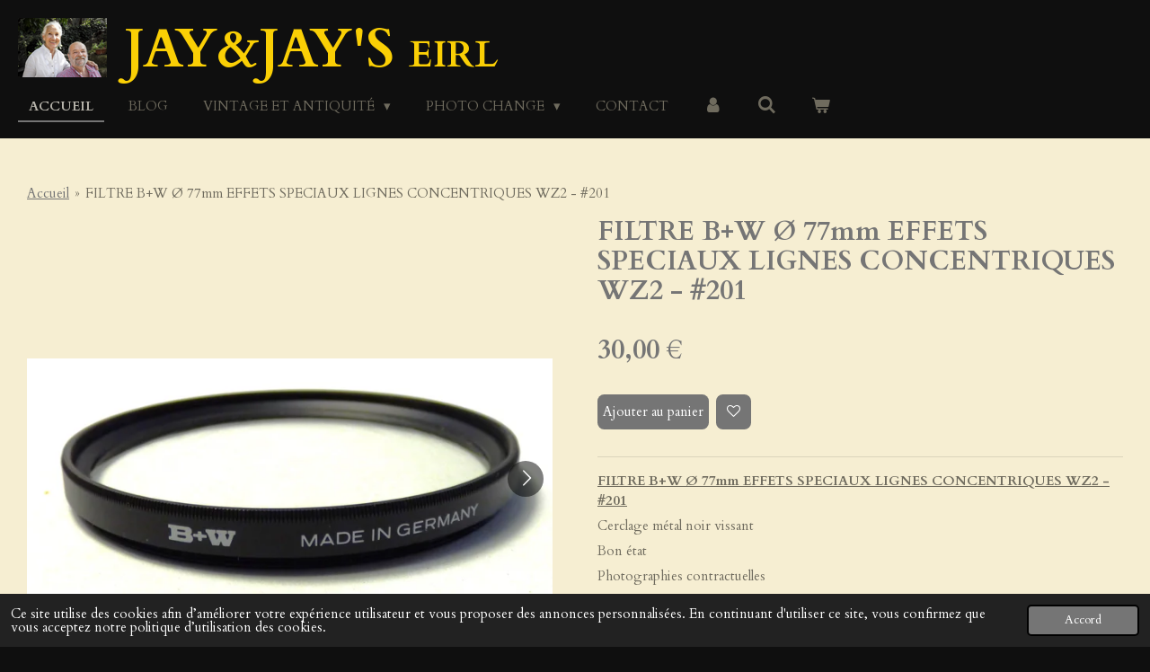

--- FILE ---
content_type: text/html; charset=UTF-8
request_url: https://www.jayetjays.fr/product/11309228/filtre-b-w-oe-77mm-effets-speciaux-lignes-concentriques-wz2-201
body_size: 20140
content:
<!DOCTYPE html>
<html lang="fr">
    <head>
        <meta http-equiv="Content-Type" content="text/html; charset=utf-8">
        <meta name="viewport" content="width=device-width, initial-scale=1.0, maximum-scale=5.0">
        <meta http-equiv="X-UA-Compatible" content="IE=edge">
        <link rel="canonical" href="https://www.jayetjays.fr/product/11309228/filtre-b-w-oe-77mm-effets-speciaux-lignes-concentriques-wz2-201">
        <link rel="sitemap" type="application/xml" href="https://www.jayetjays.fr/sitemap.xml">
        <meta property="og:title" content="FILTRE B+W Ø 77mm EFFETS SPECIAUX LIGNES CONCENTRIQUES WZ2 - #201 | Jay &amp;Jay&#039;S">
        <meta property="og:url" content="https://www.jayetjays.fr/product/11309228/filtre-b-w-oe-77mm-effets-speciaux-lignes-concentriques-wz2-201">
        <base href="https://www.jayetjays.fr/">
        <meta name="description" property="og:description" content="FILTRE B+W &amp;Oslash; 77mm EFFETS SPECIAUX LIGNES CONCENTRIQUES WZ2 - #201
Cerclage m&amp;eacute;tal noir vissant
Bon &amp;eacute;tat
Photographies contractuelles">
                <script nonce="2141d2e4a60529cff8d303f90882847f">
            
            window.JOUWWEB = window.JOUWWEB || {};
            window.JOUWWEB.application = window.JOUWWEB.application || {};
            window.JOUWWEB.application = {"backends":[{"domain":"jouwweb.nl","freeDomain":"jouwweb.site"},{"domain":"webador.com","freeDomain":"webadorsite.com"},{"domain":"webador.de","freeDomain":"webadorsite.com"},{"domain":"webador.fr","freeDomain":"webadorsite.com"},{"domain":"webador.es","freeDomain":"webadorsite.com"},{"domain":"webador.it","freeDomain":"webadorsite.com"},{"domain":"jouwweb.be","freeDomain":"jouwweb.site"},{"domain":"webador.ie","freeDomain":"webadorsite.com"},{"domain":"webador.co.uk","freeDomain":"webadorsite.com"},{"domain":"webador.at","freeDomain":"webadorsite.com"},{"domain":"webador.be","freeDomain":"webadorsite.com"},{"domain":"webador.ch","freeDomain":"webadorsite.com"},{"domain":"webador.ch","freeDomain":"webadorsite.com"},{"domain":"webador.mx","freeDomain":"webadorsite.com"},{"domain":"webador.com","freeDomain":"webadorsite.com"},{"domain":"webador.dk","freeDomain":"webadorsite.com"},{"domain":"webador.se","freeDomain":"webadorsite.com"},{"domain":"webador.no","freeDomain":"webadorsite.com"},{"domain":"webador.fi","freeDomain":"webadorsite.com"},{"domain":"webador.ca","freeDomain":"webadorsite.com"},{"domain":"webador.ca","freeDomain":"webadorsite.com"},{"domain":"webador.pl","freeDomain":"webadorsite.com"},{"domain":"webador.com.au","freeDomain":"webadorsite.com"},{"domain":"webador.nz","freeDomain":"webadorsite.com"}],"editorLocale":"fr-FR","editorTimezone":"Europe\/Paris","editorLanguage":"fr","analytics4TrackingId":"G-E6PZPGE4QM","analyticsDimensions":[],"backendDomain":"www.webador.fr","backendShortDomain":"webador.fr","backendKey":"webador-fr","freeWebsiteDomain":"webadorsite.com","noSsl":false,"build":{"reference":"fec0291"},"linkHostnames":["www.jouwweb.nl","www.webador.com","www.webador.de","www.webador.fr","www.webador.es","www.webador.it","www.jouwweb.be","www.webador.ie","www.webador.co.uk","www.webador.at","www.webador.be","www.webador.ch","fr.webador.ch","www.webador.mx","es.webador.com","www.webador.dk","www.webador.se","www.webador.no","www.webador.fi","www.webador.ca","fr.webador.ca","www.webador.pl","www.webador.com.au","www.webador.nz"],"assetsUrl":"https:\/\/assets.jwwb.nl","loginUrl":"https:\/\/www.webador.fr\/connexion","publishUrl":"https:\/\/www.webador.fr\/v2\/website\/3175024\/publish-proxy","adminUserOrIp":false,"pricing":{"plans":{"lite":{"amount":"700","currency":"EUR"},"pro":{"amount":"1200","currency":"EUR"},"business":{"amount":"2400","currency":"EUR"}},"yearlyDiscount":{"price":{"amount":"0","currency":"EUR"},"ratio":0,"percent":"0\u00a0%","discountPrice":{"amount":"0","currency":"EUR"},"termPricePerMonth":{"amount":"0","currency":"EUR"},"termPricePerYear":{"amount":"0","currency":"EUR"}}},"hcUrl":{"add-product-variants":"https:\/\/help.webador.com\/hc\/fr\/articles\/29426751649809","basic-vs-advanced-shipping":"https:\/\/help.webador.com\/hc\/fr\/articles\/29426731685777","html-in-head":"https:\/\/help.webador.com\/hc\/fr\/articles\/29426689990033","link-domain-name":"https:\/\/help.webador.com\/hc\/fr\/articles\/29426688803345","optimize-for-mobile":"https:\/\/help.webador.com\/hc\/fr\/articles\/29426707033617","seo":"https:\/\/help.webador.com\/hc\/fr\/categories\/29387178511377","transfer-domain-name":"https:\/\/help.webador.com\/hc\/fr\/articles\/29426715688209","website-not-secure":"https:\/\/help.webador.com\/hc\/fr\/articles\/29426706659729"}};
            window.JOUWWEB.brand = {"type":"webador","name":"Webador","domain":"Webador.fr","supportEmail":"support@webador.fr"};
                    
                window.JOUWWEB = window.JOUWWEB || {};
                window.JOUWWEB.websiteRendering = {"locale":"fr-FR","timezone":"Europe\/Paris","routes":{"api\/upload\/product-field":"\/_api\/upload\/product-field","checkout\/cart":"\/cart","payment":"\/complete-order\/:publicOrderId","payment\/forward":"\/complete-order\/:publicOrderId\/forward","public-order":"\/order\/:publicOrderId","checkout\/authorize":"\/cart\/authorize\/:gateway","wishlist":"\/wishlist"}};
                                                    window.JOUWWEB.website = {"id":3175024,"locale":"fr-FR","enabled":true,"title":"Jay &Jay'S","hasTitle":true,"roleOfLoggedInUser":null,"ownerLocale":"fr-FR","plan":"business","freeWebsiteDomain":"webadorsite.com","backendKey":"webador-fr","currency":"EUR","defaultLocale":"fr-FR","url":"https:\/\/www.jayetjays.fr\/","homepageSegmentId":12721279,"category":"webshop","isOffline":false,"isPublished":true,"locales":["fr-FR"],"allowed":{"ads":false,"credits":true,"externalLinks":true,"slideshow":true,"customDefaultSlideshow":true,"hostedAlbums":true,"moderators":true,"mailboxQuota":10,"statisticsVisitors":true,"statisticsDetailed":true,"statisticsMonths":-1,"favicon":true,"password":true,"freeDomains":0,"freeMailAccounts":1,"canUseLanguages":false,"fileUpload":true,"legacyFontSize":false,"webshop":true,"products":-1,"imageText":false,"search":true,"audioUpload":true,"videoUpload":5000,"allowDangerousForms":false,"allowHtmlCode":true,"mobileBar":true,"sidebar":false,"poll":false,"allowCustomForms":true,"allowBusinessListing":true,"allowCustomAnalytics":true,"allowAccountingLink":true,"digitalProducts":true,"sitemapElement":true},"mobileBar":{"enabled":true,"theme":"dark","email":{"active":true,"value":"jayetjays@orange.fr"},"location":{"active":true,"value":"15 Rue de la Chauss\u00e9e, Saint-Amans-Soult"},"phone":{"active":true,"value":"+33609244104"},"whatsapp":{"active":true,"value":"+33609244104"},"social":{"active":true,"network":"linkedin","value":"Daniel Jay"}},"webshop":{"enabled":true,"currency":"EUR","taxEnabled":false,"taxInclusive":true,"vatDisclaimerVisible":false,"orderNotice":"<p>Les transporteur demande l'adresse mail du destinataire et son N&deg; de t&eacute;l&eacute;phone, merci de veiller &agrave; ce qu'elle nous soit bien communiquer.<\/p>","orderConfirmation":"<p>Merci pour votre commande !<\/p>\n<p><strong>Paiement PAYPAL : <\/strong>toutes cartes<\/p>\n<p><strong>Paiement par Carte de Banque<\/strong> : MOLLIE<\/p>\n<p><br \/><strong>Paiement par virement :<\/strong> DANIEL JAY <strong>BANQUE POSTALE<\/strong> <strong>MONTPELLIER CENTRE FINANCIER<\/strong><\/p>\n<p>IBAN : <strong>FR7120041010090783337Z03029<\/strong><\/p>\n<p><strong>P S S T F R P P M O N<\/strong><\/p>","freeShipping":false,"freeShippingAmount":"50.00","shippingDisclaimerVisible":false,"pickupAllowed":true,"couponAllowed":true,"detailsPageAvailable":true,"socialMediaVisible":true,"termsPage":null,"termsPageUrl":null,"extraTerms":null,"pricingVisible":true,"orderButtonVisible":true,"shippingAdvanced":true,"shippingAdvancedBackEnd":true,"soldOutVisible":true,"backInStockNotificationEnabled":false,"canAddProducts":true,"nextOrderNumber":2026001,"allowedServicePoints":["mondial_relay"],"sendcloudConfigured":false,"sendcloudFallbackPublicKey":"a3d50033a59b4a598f1d7ce7e72aafdf","taxExemptionAllowed":true,"invoiceComment":null,"emptyCartVisible":true,"minimumOrderPrice":null,"productNumbersEnabled":true,"wishlistEnabled":true,"hideTaxOnCart":true},"isTreatedAsWebshop":true};                            window.JOUWWEB.cart = {"products":[],"coupon":null,"shippingCountryCode":null,"shippingChoice":null,"breakdown":[]};                            window.JOUWWEB.scripts = ["website-rendering\/webshop"];                        window.parent.JOUWWEB.colorPalette = window.JOUWWEB.colorPalette;
        </script>
                <title>FILTRE B+W Ø 77mm EFFETS SPECIAUX LIGNES CONCENTRIQUES WZ2 - #201 | Jay &amp;Jay&#039;S</title>
                                                                            <meta property="og:image" content="https&#x3A;&#x2F;&#x2F;primary.jwwb.nl&#x2F;public&#x2F;w&#x2F;c&#x2F;m&#x2F;temp-wlcxsvtgbgshxoenjkes&#x2F;8wav2w&#x2F;p1060924jpg.jpg&#x3F;enable-io&#x3D;true&amp;enable&#x3D;upscale&amp;fit&#x3D;bounds&amp;width&#x3D;1200">
                    <meta property="og:image" content="https&#x3A;&#x2F;&#x2F;primary.jwwb.nl&#x2F;public&#x2F;w&#x2F;c&#x2F;m&#x2F;temp-wlcxsvtgbgshxoenjkes&#x2F;f7cp0q&#x2F;p1060926jpg.jpg&#x3F;enable-io&#x3D;true&amp;enable&#x3D;upscale&amp;fit&#x3D;bounds&amp;width&#x3D;1200">
                    <meta property="og:image" content="https&#x3A;&#x2F;&#x2F;primary.jwwb.nl&#x2F;public&#x2F;w&#x2F;c&#x2F;m&#x2F;temp-wlcxsvtgbgshxoenjkes&#x2F;2acv6i&#x2F;p1060925jpg.jpg&#x3F;enable-io&#x3D;true&amp;enable&#x3D;upscale&amp;fit&#x3D;bounds&amp;width&#x3D;1200">
                                    <meta name="twitter:card" content="summary_large_image">
                        <meta property="twitter:image" content="https&#x3A;&#x2F;&#x2F;primary.jwwb.nl&#x2F;public&#x2F;w&#x2F;c&#x2F;m&#x2F;temp-wlcxsvtgbgshxoenjkes&#x2F;8wav2w&#x2F;p1060924jpg.jpg&#x3F;enable-io&#x3D;true&amp;enable&#x3D;upscale&amp;fit&#x3D;bounds&amp;width&#x3D;1200">
                                                    <!-- Google Tag Manager -->
<script>(function(w,d,s,l,i){w[l]=w[l]||[];w[l].push({'gtm.start':
new Date().getTime(),event:'gtm.js'});var f=d.getElementsByTagName(s)[0],
j=d.createElement(s),dl=l!='dataLayer'?'&l='+l:'';j.async=true;j.src=
'https://www.googletagmanager.com/gtm.js?id='+i+dl;f.parentNode.insertBefore(j,f);
})(window,document,'script','dataLayer','GTM-5M2DDB9V');</script>
<!-- End Google Tag Manager -->
<meta name="google-site-verification" content="uLpkQ0ffo1sp7lpsl5lz9F70EMFfj1jRGVAIS68s9dU">                            <script src="https://www.google.com/recaptcha/enterprise.js?hl=fr&amp;render=explicit" nonce="2141d2e4a60529cff8d303f90882847f" data-turbo-track="reload"></script>
<script src="https://plausible.io/js/script.manual.js" nonce="2141d2e4a60529cff8d303f90882847f" data-turbo-track="reload" defer data-domain="shard24.jouwweb.nl"></script>
<link rel="stylesheet" type="text/css" href="https://gfonts.jwwb.nl/css?display=fallback&amp;family=Cardo%3A400%2C700%2C400italic%2C700italic" nonce="2141d2e4a60529cff8d303f90882847f" data-turbo-track="dynamic">
<script src="https://assets.jwwb.nl/assets/build/website-rendering/fr-FR.js?bust=d22e184a4e9021e41ae8" nonce="2141d2e4a60529cff8d303f90882847f" data-turbo-track="reload" defer></script>
<script src="https://assets.jwwb.nl/assets/website-rendering/runtime.e9aaeab0c631cbd69aaa.js?bust=0df1501923f96b249330" nonce="2141d2e4a60529cff8d303f90882847f" data-turbo-track="reload" defer></script>
<script src="https://assets.jwwb.nl/assets/website-rendering/103.3d75ec3708e54af67f50.js?bust=cb0aa3c978e146edbd0d" nonce="2141d2e4a60529cff8d303f90882847f" data-turbo-track="reload" defer></script>
<script src="https://assets.jwwb.nl/assets/website-rendering/main.f656389ec507dc20f0cb.js?bust=d20d7cd648ba41ec2448" nonce="2141d2e4a60529cff8d303f90882847f" data-turbo-track="reload" defer></script>
<link rel="preload" href="https://assets.jwwb.nl/assets/website-rendering/styles.e258e1c0caffe3e22b8c.css?bust=00dff845dced716b5f3e" as="style">
<link rel="preload" href="https://assets.jwwb.nl/assets/website-rendering/fonts/icons-website-rendering/font/website-rendering.woff2?bust=bd2797014f9452dadc8e" as="font" crossorigin>
<link rel="preconnect" href="https://gfonts.jwwb.nl">
<link rel="stylesheet" type="text/css" href="https://assets.jwwb.nl/assets/website-rendering/styles.e258e1c0caffe3e22b8c.css?bust=00dff845dced716b5f3e" nonce="2141d2e4a60529cff8d303f90882847f" data-turbo-track="dynamic">
<link rel="preconnect" href="https://assets.jwwb.nl">
<link rel="stylesheet" type="text/css" href="https://primary.jwwb.nl/public/w/c/m/temp-wlcxsvtgbgshxoenjkes/style.css?bust=1768565363" nonce="2141d2e4a60529cff8d303f90882847f" data-turbo-track="dynamic">    </head>
    <body
        id="top"
        class="jw-is-no-slideshow jw-header-is-image-text jw-is-segment-product jw-is-frontend jw-is-no-sidebar jw-is-no-messagebar jw-is-no-touch-device jw-is-no-mobile"
                                    data-jouwweb-page="11309228"
                                                data-jouwweb-segment-id="11309228"
                                                data-jouwweb-segment-type="product"
                                                data-template-threshold="960"
                                                data-template-name="business-banner&#x7C;business-shop"
                            itemscope
        itemtype="https://schema.org/Product"
    >
                                    <meta itemprop="url" content="https://www.jayetjays.fr/product/11309228/filtre-b-w-oe-77mm-effets-speciaux-lignes-concentriques-wz2-201">
        <a href="#main-content" class="jw-skip-link">
            Passer au contenu principal        </a>
        <div class="jw-background"></div>
        <div class="jw-body">
            <div class="jw-mobile-menu jw-mobile-is-text js-mobile-menu">
            <button
            type="button"
            class="jw-mobile-menu__button jw-mobile-toggle"
            aria-label="Afficher/Masquer le menu"
        >
            <span class="jw-icon-burger"></span>
        </button>
        <div class="jw-mobile-header jw-mobile-header--image-text">
        <a            class="jw-mobile-header-content"
                            href="/"
                        >
                            <img class="jw-mobile-logo jw-mobile-logo--landscape" src="https://primary.jwwb.nl/public/w/c/m/temp-wlcxsvtgbgshxoenjkes/image-high-1hetpv.png?enable-io=true&amp;enable=upscale&amp;height=70" srcset="https://primary.jwwb.nl/public/w/c/m/temp-wlcxsvtgbgshxoenjkes/image-high-1hetpv.png?enable-io=true&amp;enable=upscale&amp;height=70 1x, https://primary.jwwb.nl/public/w/c/m/temp-wlcxsvtgbgshxoenjkes/image-high-1hetpv.png?enable-io=true&amp;enable=upscale&amp;height=140&amp;quality=70 2x" alt="Jay &amp;amp;Jay&amp;#039;S" title="Jay &amp;amp;Jay&amp;#039;S">                                        <div class="jw-mobile-text">
                    <span style="font-size: 200%; color: #facf05;"> Jay&amp;Jay's <span style="font-size: 70%;">eirl </span></span>                </div>
                    </a>
    </div>

        <a
        href="/cart"
        class="jw-mobile-menu__button jw-mobile-header-cart"
        aria-label="Voir le panier"
    >
        <span class="jw-icon-badge-wrapper">
            <span class="website-rendering-icon-basket" aria-hidden="true"></span>
            <span class="jw-icon-badge hidden" aria-hidden="true"></span>
        </span>
    </a>
    
    </div>
    <div class="jw-mobile-menu-search jw-mobile-menu-search--hidden">
        <form
            action="/search"
            method="get"
            class="jw-mobile-menu-search__box"
        >
            <input
                type="text"
                name="q"
                value=""
                placeholder="Recherche en cours..."
                class="jw-mobile-menu-search__input"
                aria-label="Rechercher"
            >
            <button type="submit" class="jw-btn jw-btn--style-flat jw-mobile-menu-search__button" aria-label="Rechercher">
                <span class="website-rendering-icon-search" aria-hidden="true"></span>
            </button>
            <button type="button" class="jw-btn jw-btn--style-flat jw-mobile-menu-search__button js-cancel-search" aria-label="Annuler la recherche">
                <span class="website-rendering-icon-cancel" aria-hidden="true"></span>
            </button>
        </form>
    </div>
            <script nonce="2141d2e4a60529cff8d303f90882847f">
    JOUWWEB.templateConfig = {
        header: {
            mobileSelector: '.jw-mobile-menu',
            updatePusher: function (headerHeight, state) {
                $('.jw-menu-clone').css('top', headerHeight);
            },
        },
    };
</script>
<header class="header-wrap js-topbar-content-container">
    <div class="header">
        <div class="jw-header-logo">
            <div
    id="jw-header-image-container"
    class="jw-header jw-header-image jw-header-image-toggle"
    style="flex-basis: 99px; max-width: 99px; flex-shrink: 1;"
>
            <a href="/">
        <img id="jw-header-image" data-image-id="154578468" srcset="https://primary.jwwb.nl/public/w/c/m/temp-wlcxsvtgbgshxoenjkes/image-high-1hetpv.png?enable-io=true&amp;width=99 99w, https://primary.jwwb.nl/public/w/c/m/temp-wlcxsvtgbgshxoenjkes/image-high-1hetpv.png?enable-io=true&amp;width=198 198w" class="jw-header-image" title="Jay &amp;Jay&#039;S" style="max-height: 80px;" sizes="99px" width="99" height="66" intrinsicsize="99.00 x 66.00" alt="Jay &amp;Jay&#039;S">                </a>
    </div>
        <div
    class="jw-header jw-header-title-container jw-header-text jw-header-text-toggle"
    data-stylable="true"
>
    <a        id="jw-header-title"
        class="jw-header-title"
                    href="/"
            >
        <span style="font-size: 200%; color: #facf05;"> Jay&amp;Jay's <span style="font-size: 70%;">eirl </span></span>    </a>
</div>
</div>
    </div>
    <nav class="menu jw-menu-copy">
        <ul
    id="jw-menu"
    class="jw-menu jw-menu-horizontal"
            >
            <li
    class="jw-menu-item jw-menu-is-active"
>
        <a        class="jw-menu-link js-active-menu-item"
        href="/"                                            data-page-link-id="12721279"
                            >
                <span class="">
            Accueil        </span>
            </a>
                </li>
            <li
    class="jw-menu-item"
>
        <a        class="jw-menu-link"
        href="/blog"                                            data-page-link-id="22221502"
                            >
                <span class="">
            Blog        </span>
            </a>
                </li>
            <li
    class="jw-menu-item jw-menu-has-submenu"
>
        <a        class="jw-menu-link"
        href="/vintage-et-antiquite"                                            data-page-link-id="26337560"
                            >
                <span class="">
            Vintage et Antiquité        </span>
                    <span class="jw-arrow jw-arrow-toplevel"></span>
            </a>
                    <ul
            class="jw-submenu"
                    >
                            <li
    class="jw-menu-item"
>
        <a        class="jw-menu-link"
        href="/vintage-et-antiquite/vintage-de-qualite"                                            data-page-link-id="12722883"
                            >
                <span class="">
            Vintage de qualité        </span>
            </a>
                </li>
                            <li
    class="jw-menu-item"
>
        <a        class="jw-menu-link"
        href="/vintage-et-antiquite/articles-d-exception"                                            data-page-link-id="14610730"
                            >
                <span class="">
            Articles d&#039;exception        </span>
            </a>
                </li>
                            <li
    class="jw-menu-item jw-menu-has-submenu"
>
        <a        class="jw-menu-link"
        href="/vintage-et-antiquite/antiquite-et-brocante"                                            data-page-link-id="12722839"
                            >
                <span class="">
            Antiquité et Brocante        </span>
                    <span class="jw-arrow"></span>
            </a>
                    <ul
            class="jw-submenu"
                    >
                            <li
    class="jw-menu-item"
>
        <a        class="jw-menu-link"
        href="/vintage-et-antiquite/antiquite-et-brocante/art-de-la-table"                                            data-page-link-id="13166890"
                            >
                <span class="">
            Art de la Table        </span>
            </a>
                </li>
                            <li
    class="jw-menu-item jw-menu-has-submenu"
>
        <a        class="jw-menu-link"
        href="/vintage-et-antiquite/antiquite-et-brocante/collection"                                            data-page-link-id="12952340"
                            >
                <span class="">
            Collection        </span>
                    <span class="jw-arrow"></span>
            </a>
                    <ul
            class="jw-submenu"
                    >
                            <li
    class="jw-menu-item"
>
        <a        class="jw-menu-link"
        href="/vintage-et-antiquite/antiquite-et-brocante/collection/voiture-1-43-2"                                            data-page-link-id="13024768"
                            >
                <span class="">
            Voiture 1/43        </span>
            </a>
                </li>
                            <li
    class="jw-menu-item"
>
        <a        class="jw-menu-link"
        href="/vintage-et-antiquite/antiquite-et-brocante/collection/voitures-tintin-1"                                            data-page-link-id="16102352"
                            >
                <span class="">
            Voitures TINTIN        </span>
            </a>
                </li>
                            <li
    class="jw-menu-item"
>
        <a        class="jw-menu-link"
        href="/vintage-et-antiquite/antiquite-et-brocante/collection/locomotives-statiques-atlas-1"                                            data-page-link-id="13020399"
                            >
                <span class="">
            Locomotives statiques ATLAS        </span>
            </a>
                </li>
                            <li
    class="jw-menu-item"
>
        <a        class="jw-menu-link"
        href="/vintage-et-antiquite/antiquite-et-brocante/collection/diques-vinyles"                                            data-page-link-id="14241233"
                            >
                <span class="">
            Diques vinyles        </span>
            </a>
                </li>
                            <li
    class="jw-menu-item"
>
        <a        class="jw-menu-link"
        href="/vintage-et-antiquite/antiquite-et-brocante/collection/medailles-et-insignes"                                            data-page-link-id="14542596"
                            >
                <span class="">
            Médailles et Insignes        </span>
            </a>
                </li>
                            <li
    class="jw-menu-item jw-menu-has-submenu"
>
        <a        class="jw-menu-link"
        href="/vintage-et-antiquite/antiquite-et-brocante/collection/stylos"                                            data-page-link-id="29622208"
                            >
                <span class="">
            STYLOS        </span>
                    <span class="jw-arrow"></span>
            </a>
                    <ul
            class="jw-submenu"
                    >
                            <li
    class="jw-menu-item jw-menu-has-submenu"
>
        <a        class="jw-menu-link"
        href="/vintage-et-antiquite/antiquite-et-brocante/collection/stylos/stylos-plumes"                                            data-page-link-id="29622558"
                            >
                <span class="">
            STYLOS Plumes        </span>
                    <span class="jw-arrow"></span>
            </a>
                    <ul
            class="jw-submenu"
                    >
                            <li
    class="jw-menu-item"
>
        <a        class="jw-menu-link"
        href="/vintage-et-antiquite/antiquite-et-brocante/collection/stylos/stylos-plumes/stylos-plumes-montblanc"                                            data-page-link-id="29636094"
                            >
                <span class="">
            Stylos Plumes Montblanc        </span>
            </a>
                </li>
                            <li
    class="jw-menu-item"
>
        <a        class="jw-menu-link"
        href="/vintage-et-antiquite/antiquite-et-brocante/collection/stylos/stylos-plumes/stylos-parkers"                                            data-page-link-id="29622746"
                            >
                <span class="">
            Stylos Parkers        </span>
            </a>
                </li>
                            <li
    class="jw-menu-item"
>
        <a        class="jw-menu-link"
        href="/vintage-et-antiquite/antiquite-et-brocante/collection/stylos/stylos-plumes/stylos-waterman"                                            data-page-link-id="29635375"
                            >
                <span class="">
            Stylos Waterman        </span>
            </a>
                </li>
                            <li
    class="jw-menu-item"
>
        <a        class="jw-menu-link"
        href="/vintage-et-antiquite/antiquite-et-brocante/collection/stylos/stylos-plumes/stylos-sheaffer"                                            data-page-link-id="29635383"
                            >
                <span class="">
            Stylos Sheaffer        </span>
            </a>
                </li>
                            <li
    class="jw-menu-item"
>
        <a        class="jw-menu-link"
        href="/vintage-et-antiquite/antiquite-et-brocante/collection/stylos/stylos-plumes/stylos-divers"                                            data-page-link-id="29635371"
                            >
                <span class="">
            Stylos Divers        </span>
            </a>
                </li>
                    </ul>
        </li>
                            <li
    class="jw-menu-item"
>
        <a        class="jw-menu-link"
        href="/vintage-et-antiquite/antiquite-et-brocante/collection/stylos/stylos-rollers"                                            data-page-link-id="29622570"
                            >
                <span class="">
            STYLOS Rollers        </span>
            </a>
                </li>
                            <li
    class="jw-menu-item"
>
        <a        class="jw-menu-link"
        href="/vintage-et-antiquite/antiquite-et-brocante/collection/stylos/stylos-mines"                                            data-page-link-id="29622599"
                            >
                <span class="">
            STYLOS Mines        </span>
            </a>
                </li>
                    </ul>
        </li>
                    </ul>
        </li>
                            <li
    class="jw-menu-item"
>
        <a        class="jw-menu-link"
        href="/vintage-et-antiquite/antiquite-et-brocante/bibelots"                                            data-page-link-id="12725640"
                            >
                <span class="">
            Bibelots        </span>
            </a>
                </li>
                            <li
    class="jw-menu-item"
>
        <a        class="jw-menu-link"
        href="/vintage-et-antiquite/antiquite-et-brocante/decoration"                                            data-page-link-id="12725646"
                            >
                <span class="">
            Décoration        </span>
            </a>
                </li>
                            <li
    class="jw-menu-item"
>
        <a        class="jw-menu-link"
        href="/vintage-et-antiquite/antiquite-et-brocante/divers"                                            data-page-link-id="21918806"
                            >
                <span class="">
            Divers        </span>
            </a>
                </li>
                            <li
    class="jw-menu-item jw-menu-has-submenu"
>
        <a        class="jw-menu-link"
        href="/vintage-et-antiquite/antiquite-et-brocante/jouets"                                            data-page-link-id="12722909"
                            >
                <span class="">
            Jouets        </span>
                    <span class="jw-arrow"></span>
            </a>
                    <ul
            class="jw-submenu"
                    >
                            <li
    class="jw-menu-item"
>
        <a        class="jw-menu-link"
        href="/vintage-et-antiquite/antiquite-et-brocante/jouets/voiture-1-43"                                            data-page-link-id="12982056"
                            >
                <span class="">
            Voiture 1/43        </span>
            </a>
                </li>
                            <li
    class="jw-menu-item"
>
        <a        class="jw-menu-link"
        href="/vintage-et-antiquite/antiquite-et-brocante/jouets/voitures-tintin"                                            data-page-link-id="16101953"
                            >
                <span class="">
            Voitures TINTIN        </span>
            </a>
                </li>
                            <li
    class="jw-menu-item"
>
        <a        class="jw-menu-link"
        href="/vintage-et-antiquite/antiquite-et-brocante/jouets/locomotives-statiques-atlas"                                            data-page-link-id="13016109"
                            >
                <span class="">
            Locomotives statiques ATLAS        </span>
            </a>
                </li>
                    </ul>
        </li>
                            <li
    class="jw-menu-item"
>
        <a        class="jw-menu-link"
        href="/vintage-et-antiquite/antiquite-et-brocante/horlogerie"                                            data-page-link-id="12722898"
                            >
                <span class="">
            Horlogerie        </span>
            </a>
                </li>
                            <li
    class="jw-menu-item"
>
        <a        class="jw-menu-link"
        href="/vintage-et-antiquite/antiquite-et-brocante/luminaires"                                            data-page-link-id="12803874"
                            >
                <span class="">
            Luminaires        </span>
            </a>
                </li>
                            <li
    class="jw-menu-item jw-menu-has-submenu"
>
        <a        class="jw-menu-link"
        href="/vintage-et-antiquite/antiquite-et-brocante/livres-anciens"                                            data-page-link-id="12722857"
                            >
                <span class="">
            Livres anciens        </span>
                    <span class="jw-arrow"></span>
            </a>
                    <ul
            class="jw-submenu"
                    >
                            <li
    class="jw-menu-item"
>
        <a        class="jw-menu-link"
        href="/vintage-et-antiquite/antiquite-et-brocante/livres-anciens/revue-d-artillerie"                                            data-page-link-id="27484365"
                            >
                <span class="">
            Revue d&#039;Artillerie        </span>
            </a>
                </li>
                    </ul>
        </li>
                            <li
    class="jw-menu-item"
>
        <a        class="jw-menu-link"
        href="/vintage-et-antiquite/antiquite-et-brocante/meubles"                                            data-page-link-id="12725644"
                            >
                <span class="">
            Meubles        </span>
            </a>
                </li>
                            <li
    class="jw-menu-item"
>
        <a        class="jw-menu-link"
        href="/vintage-et-antiquite/antiquite-et-brocante/miroirs"                                            data-page-link-id="21918805"
                            >
                <span class="">
            Miroirs        </span>
            </a>
                </li>
                            <li
    class="jw-menu-item"
>
        <a        class="jw-menu-link"
        href="/vintage-et-antiquite/antiquite-et-brocante/ouvrages-de-dames"                                            data-page-link-id="12722875"
                            >
                <span class="">
            Ouvrages de Dames        </span>
            </a>
                </li>
                            <li
    class="jw-menu-item"
>
        <a        class="jw-menu-link"
        href="/vintage-et-antiquite/antiquite-et-brocante/poteries-vintages-artisanales"                                            data-page-link-id="22240455"
                            >
                <span class="">
            Poteries Vintages Artisanales        </span>
            </a>
                </li>
                            <li
    class="jw-menu-item"
>
        <a        class="jw-menu-link"
        href="/vintage-et-antiquite/antiquite-et-brocante/tableaux"                                            data-page-link-id="21918625"
                            >
                <span class="">
            Tableaux        </span>
            </a>
                </li>
                            <li
    class="jw-menu-item jw-menu-has-submenu"
>
        <a        class="jw-menu-link"
        href="/vintage-et-antiquite/antiquite-et-brocante/lots"                                            data-page-link-id="15765423"
                            >
                <span class="">
            Lots        </span>
                    <span class="jw-arrow"></span>
            </a>
                    <ul
            class="jw-submenu"
                    >
                            <li
    class="jw-menu-item"
>
        <a        class="jw-menu-link"
        href="/vintage-et-antiquite/antiquite-et-brocante/lots/nouveaux"                                            data-page-link-id="23770263"
                            >
                <span class="">
            Nouveaux        </span>
            </a>
                </li>
                    </ul>
        </li>
                    </ul>
        </li>
                    </ul>
        </li>
            <li
    class="jw-menu-item jw-menu-has-submenu"
>
        <a        class="jw-menu-link"
        href="/photo-change"                                            data-page-link-id="12722835"
                            >
                <span class="">
            Photo Change        </span>
                    <span class="jw-arrow jw-arrow-toplevel"></span>
            </a>
                    <ul
            class="jw-submenu"
                    >
                            <li
    class="jw-menu-item jw-menu-has-submenu"
>
        <a        class="jw-menu-link"
        href="/photo-change/materiel-photographique-par-marques"                                            data-page-link-id="13000353"
                            >
                <span class="">
            Matériel Photographique par Marques        </span>
                    <span class="jw-arrow"></span>
            </a>
                    <ul
            class="jw-submenu"
                    >
                            <li
    class="jw-menu-item"
>
        <a        class="jw-menu-link"
        href="/photo-change/materiel-photographique-par-marques/canon"                                            data-page-link-id="25953519"
                            >
                <span class="">
            CANON        </span>
            </a>
                </li>
                            <li
    class="jw-menu-item"
>
        <a        class="jw-menu-link"
        href="/photo-change/materiel-photographique-par-marques/foca"                                            data-page-link-id="25953542"
                            >
                <span class="">
            FOCA        </span>
            </a>
                </li>
                            <li
    class="jw-menu-item"
>
        <a        class="jw-menu-link"
        href="/photo-change/materiel-photographique-par-marques/hasselblad"                                            data-page-link-id="26674017"
                            >
                <span class="">
            HASSELBLAD        </span>
            </a>
                </li>
                            <li
    class="jw-menu-item"
>
        <a        class="jw-menu-link"
        href="/photo-change/materiel-photographique-par-marques/kodak"                                            data-page-link-id="25953600"
                            >
                <span class="">
            KODAK        </span>
            </a>
                </li>
                            <li
    class="jw-menu-item"
>
        <a        class="jw-menu-link"
        href="/photo-change/materiel-photographique-par-marques/konica"                                            data-page-link-id="25953606"
                            >
                <span class="">
            KONICA        </span>
            </a>
                </li>
                            <li
    class="jw-menu-item"
>
        <a        class="jw-menu-link"
        href="/photo-change/materiel-photographique-par-marques/leica"                                            data-page-link-id="12725208"
                            >
                <span class="">
            Leica        </span>
            </a>
                </li>
                            <li
    class="jw-menu-item"
>
        <a        class="jw-menu-link"
        href="/photo-change/materiel-photographique-par-marques/miniatures"                                            data-page-link-id="25953624"
                            >
                <span class="">
            MINIATURES        </span>
            </a>
                </li>
                            <li
    class="jw-menu-item"
>
        <a        class="jw-menu-link"
        href="/photo-change/materiel-photographique-par-marques/minolta"                                            data-page-link-id="25953535"
                            >
                <span class="">
            MINOLTA        </span>
            </a>
                </li>
                            <li
    class="jw-menu-item"
>
        <a        class="jw-menu-link"
        href="/photo-change/materiel-photographique-par-marques/m39"                                            data-page-link-id="26674257"
                            >
                <span class="">
            M39        </span>
            </a>
                </li>
                            <li
    class="jw-menu-item"
>
        <a        class="jw-menu-link"
        href="/photo-change/materiel-photographique-par-marques/m42"                                            data-page-link-id="26638559"
                            >
                <span class="">
            M42        </span>
            </a>
                </li>
                            <li
    class="jw-menu-item"
>
        <a        class="jw-menu-link"
        href="/photo-change/materiel-photographique-par-marques/nikon"                                            data-page-link-id="25953508"
                            >
                <span class="">
            NIKON        </span>
            </a>
                </li>
                            <li
    class="jw-menu-item"
>
        <a        class="jw-menu-link"
        href="/photo-change/materiel-photographique-par-marques/olympus"                                            data-page-link-id="25953531"
                            >
                <span class="">
            OLYMPUS        </span>
            </a>
                </li>
                            <li
    class="jw-menu-item"
>
        <a        class="jw-menu-link"
        href="/photo-change/materiel-photographique-par-marques/pentax"                                            data-page-link-id="25953720"
                            >
                <span class="">
            PENTAX        </span>
            </a>
                </li>
                            <li
    class="jw-menu-item"
>
        <a        class="jw-menu-link"
        href="/photo-change/materiel-photographique-par-marques/ricoh"                                            data-page-link-id="26031247"
                            >
                <span class="">
            RICOH        </span>
            </a>
                </li>
                            <li
    class="jw-menu-item"
>
        <a        class="jw-menu-link"
        href="/photo-change/materiel-photographique-par-marques/rolleiflex"                                            data-page-link-id="26673906"
                            >
                <span class="">
            ROLLEIFLEX        </span>
            </a>
                </li>
                            <li
    class="jw-menu-item"
>
        <a        class="jw-menu-link"
        href="/photo-change/materiel-photographique-par-marques/sony"                                            data-page-link-id="26660181"
                            >
                <span class="">
            SONY        </span>
            </a>
                </li>
                            <li
    class="jw-menu-item"
>
        <a        class="jw-menu-link"
        href="/photo-change/materiel-photographique-par-marques/voigtlaender"                                            data-page-link-id="27714002"
                            >
                <span class="">
            VOIGTLÄNDER        </span>
            </a>
                </li>
                            <li
    class="jw-menu-item"
>
        <a        class="jw-menu-link"
        href="/photo-change/materiel-photographique-par-marques/yashica"                                            data-page-link-id="26054885"
                            >
                <span class="">
            YASHICA        </span>
            </a>
                </li>
                            <li
    class="jw-menu-item"
>
        <a        class="jw-menu-link"
        href="/photo-change/materiel-photographique-par-marques/zeiss"                                            data-page-link-id="25953680"
                            >
                <span class="">
            ZEISS        </span>
            </a>
                </li>
                            <li
    class="jw-menu-item"
>
        <a        class="jw-menu-link"
        href="/photo-change/materiel-photographique-par-marques/divers-1"                                            data-page-link-id="25953704"
                            >
                <span class="">
            DIVERS        </span>
            </a>
                </li>
                            <li
    class="jw-menu-item jw-menu-has-submenu"
>
        <a        class="jw-menu-link"
        href="/photo-change/materiel-photographique-par-marques/filtres"                                            data-page-link-id="15483497"
                            >
                <span class="">
            Filtres        </span>
                    <span class="jw-arrow"></span>
            </a>
                    <ul
            class="jw-submenu"
                    >
                            <li
    class="jw-menu-item"
>
        <a        class="jw-menu-link"
        href="/photo-change/materiel-photographique-par-marques/filtres/filtre-oe-30-mm"                                            data-page-link-id="15491413"
                            >
                <span class="">
            Filtre Ø &lt; 30 mm        </span>
            </a>
                </li>
                            <li
    class="jw-menu-item"
>
        <a        class="jw-menu-link"
        href="/photo-change/materiel-photographique-par-marques/filtres/filtres-oe-30-a-40-mm"                                            data-page-link-id="15491827"
                            >
                <span class="">
            Filtres Ø 30 à 40 mm        </span>
            </a>
                </li>
                            <li
    class="jw-menu-item"
>
        <a        class="jw-menu-link"
        href="/photo-change/materiel-photographique-par-marques/filtres/filtres-oe-40-a-50-mm"                                            data-page-link-id="15475992"
                            >
                <span class="">
            Filtres Ø 40 à 50 mm        </span>
            </a>
                </li>
                            <li
    class="jw-menu-item"
>
        <a        class="jw-menu-link"
        href="/photo-change/materiel-photographique-par-marques/filtres/filtres-oe-50-a-60-mm"                                            data-page-link-id="15482663"
                            >
                <span class="">
            Filtres Ø 50 à 60 mm        </span>
            </a>
                </li>
                            <li
    class="jw-menu-item"
>
        <a        class="jw-menu-link"
        href="/photo-change/materiel-photographique-par-marques/filtres/filtres-oe-60-a-70-mm"                                            data-page-link-id="15475538"
                            >
                <span class="">
            Filtres Ø 60 à 70 mm        </span>
            </a>
                </li>
                            <li
    class="jw-menu-item"
>
        <a        class="jw-menu-link"
        href="/photo-change/materiel-photographique-par-marques/filtres/filtres-oe-70-a-80-mm"                                            data-page-link-id="15475543"
                            >
                <span class="">
            Filtres Ø 70 à 80 mm        </span>
            </a>
                </li>
                            <li
    class="jw-menu-item"
>
        <a        class="jw-menu-link"
        href="/photo-change/materiel-photographique-par-marques/filtres/filtres-oe-80-mm"                                            data-page-link-id="15482734"
                            >
                <span class="">
            Filtres Ø &gt; 80 mm        </span>
            </a>
                </li>
                            <li
    class="jw-menu-item"
>
        <a        class="jw-menu-link"
        href="/photo-change/materiel-photographique-par-marques/filtres/filtres-rollei"                                            data-page-link-id="15491725"
                            >
                <span class="">
            Filtres ROLLEI        </span>
            </a>
                </li>
                            <li
    class="jw-menu-item"
>
        <a        class="jw-menu-link"
        href="/photo-change/materiel-photographique-par-marques/filtres/filtres-leitz-leica"                                            data-page-link-id="15525103"
                            >
                <span class="">
            Filtres LEITZ LEICA        </span>
            </a>
                </li>
                            <li
    class="jw-menu-item"
>
        <a        class="jw-menu-link"
        href="/photo-change/materiel-photographique-par-marques/filtres/filtres-hasselblad"                                            data-page-link-id="15499666"
                            >
                <span class="">
            Filtres HASSELBLAD        </span>
            </a>
                </li>
                            <li
    class="jw-menu-item"
>
        <a        class="jw-menu-link"
        href="/photo-change/materiel-photographique-par-marques/filtres/films-35-24x36-perimes"                                            data-page-link-id="27362772"
                            >
                <span class="">
            FILMS 35 24x36 PERIMÉS        </span>
            </a>
                </li>
                    </ul>
        </li>
                    </ul>
        </li>
                            <li
    class="jw-menu-item jw-menu-has-submenu"
>
        <a        class="jw-menu-link"
        href="/photo-change/photographie-stereoscopique"                                            data-page-link-id="13627714"
                            >
                <span class="">
            Photographie stéréoscopique        </span>
                    <span class="jw-arrow"></span>
            </a>
                    <ul
            class="jw-submenu"
                    >
                            <li
    class="jw-menu-item"
>
        <a        class="jw-menu-link"
        href="/photo-change/photographie-stereoscopique/appareils-prise-de-vue"                                            data-page-link-id="13644246"
                            >
                <span class="">
            Appareils prise de vue        </span>
            </a>
                </li>
                            <li
    class="jw-menu-item"
>
        <a        class="jw-menu-link"
        href="/photo-change/photographie-stereoscopique/visionneuses-stereo-3d"                                            data-page-link-id="13644252"
                            >
                <span class="">
            Visionneuses stéréo 3D        </span>
            </a>
                </li>
                            <li
    class="jw-menu-item"
>
        <a        class="jw-menu-link"
        href="/photo-change/photographie-stereoscopique/vues-stereo-3d-90-x-180-mm"                                            data-page-link-id="13644259"
                            >
                <span class="">
            Vues Stéréo 3D - 90 x 180 mm        </span>
            </a>
                </li>
                    </ul>
        </li>
                            <li
    class="jw-menu-item"
>
        <a        class="jw-menu-link"
        href="/photo-change/chambres-photographiques-en-bois"                                            data-page-link-id="15656727"
                            >
                <span class="">
            Chambres Photographiques en Bois        </span>
            </a>
                </li>
                            <li
    class="jw-menu-item"
>
        <a        class="jw-menu-link"
        href="/photo-change/moyen-format"                                            data-page-link-id="12725611"
                            >
                <span class="">
            Moyen Format        </span>
            </a>
                </li>
                            <li
    class="jw-menu-item"
>
        <a        class="jw-menu-link"
        href="/photo-change/materiel-photo-digital"                                            data-page-link-id="13006822"
                            >
                <span class="">
            Matériel Photo Digital        </span>
            </a>
                </li>
                            <li
    class="jw-menu-item"
>
        <a        class="jw-menu-link"
        href="/photo-change/materiel-laboratoire-photo"                                            data-page-link-id="13000366"
                            >
                <span class="">
            Matériel Laboratoire Photo        </span>
            </a>
                </li>
                            <li
    class="jw-menu-item"
>
        <a        class="jw-menu-link"
        href="/photo-change/optique-microscope"                                            data-page-link-id="12725618"
                            >
                <span class="">
            Optique - Microscope        </span>
            </a>
                </li>
                            <li
    class="jw-menu-item"
>
        <a        class="jw-menu-link"
        href="/photo-change/photographies-tirages"                                            data-page-link-id="13213224"
                            >
                <span class="">
            Photographies Tirages        </span>
            </a>
                </li>
                            <li
    class="jw-menu-item"
>
        <a        class="jw-menu-link"
        href="/photo-change/cinema"                                            data-page-link-id="16383105"
                            >
                <span class="">
            Cinéma        </span>
            </a>
                </li>
                            <li
    class="jw-menu-item jw-menu-has-submenu"
>
        <a        class="jw-menu-link"
        href="/photo-change/bibliotheque-photo"                                            data-page-link-id="15349938"
                            >
                <span class="">
            Bibliothèque photo        </span>
                    <span class="jw-arrow"></span>
            </a>
                    <ul
            class="jw-submenu"
                    >
                            <li
    class="jw-menu-item"
>
        <a        class="jw-menu-link"
        href="/photo-change/bibliotheque-photo/livres-de-photographies"                                            data-page-link-id="13985141"
                            >
                <span class="">
            Livres de Photographies        </span>
            </a>
                </li>
                            <li
    class="jw-menu-item"
>
        <a        class="jw-menu-link"
        href="/photo-change/bibliotheque-photo/livre-techniques-photo"                                            data-page-link-id="12725638"
                            >
                <span class="">
            Livre techniques Photo        </span>
            </a>
                </li>
                            <li
    class="jw-menu-item"
>
        <a        class="jw-menu-link"
        href="/photo-change/bibliotheque-photo/modes-d-emploi"                                            data-page-link-id="13213200"
                            >
                <span class="">
            Modes d&#039;emploi        </span>
            </a>
                </li>
                    </ul>
        </li>
                    </ul>
        </li>
            <li
    class="jw-menu-item"
>
        <a        class="jw-menu-link"
        href="/contact"                                            data-page-link-id="15862715"
                            >
                <span class="">
            Contact        </span>
            </a>
                </li>
            <li
    class="jw-menu-item"
>
        <a        class="jw-menu-link jw-menu-link--icon"
        href="/account"                                                            title="Compte"
            >
                                <span class="website-rendering-icon-user"></span>
                            <span class="hidden-desktop-horizontal-menu">
            Compte        </span>
            </a>
                </li>
            <li
    class="jw-menu-item jw-menu-search-item"
>
        <button        class="jw-menu-link jw-menu-link--icon jw-text-button"
                                                                    title="Rechercher"
            >
                                <span class="website-rendering-icon-search"></span>
                            <span class="hidden-desktop-horizontal-menu">
            Rechercher        </span>
            </button>
                
            <div class="jw-popover-container jw-popover-container--inline is-hidden">
                <div class="jw-popover-backdrop"></div>
                <div class="jw-popover">
                    <div class="jw-popover__arrow"></div>
                    <div class="jw-popover__content jw-section-white">
                        <form  class="jw-search" action="/search" method="get">
                            
                            <input class="jw-search__input" type="text" name="q" value="" placeholder="Recherche en cours..." aria-label="Rechercher" >
                            <button class="jw-search__submit" type="submit" aria-label="Rechercher">
                                <span class="website-rendering-icon-search" aria-hidden="true"></span>
                            </button>
                        </form>
                    </div>
                </div>
            </div>
                        </li>
            <li
    class="jw-menu-item jw-menu-wishlist-item js-menu-wishlist-item jw-menu-wishlist-item--hidden"
>
        <a        class="jw-menu-link jw-menu-link--icon"
        href="/wishlist"                                                            title="Liste des produits favoris"
            >
                                    <span class="jw-icon-badge-wrapper">
                        <span class="website-rendering-icon-heart"></span>
                                            <span class="jw-icon-badge hidden">
                    0                </span>
                            <span class="hidden-desktop-horizontal-menu">
            Liste des produits favoris        </span>
            </a>
                </li>
            <li
    class="jw-menu-item js-menu-cart-item "
>
        <a        class="jw-menu-link jw-menu-link--icon"
        href="/cart"                                                            title="Panier"
            >
                                    <span class="jw-icon-badge-wrapper">
                        <span class="website-rendering-icon-basket"></span>
                                            <span class="jw-icon-badge hidden">
                    0                </span>
                            <span class="hidden-desktop-horizontal-menu">
            Panier        </span>
            </a>
                </li>
    
    </ul>

    <script nonce="2141d2e4a60529cff8d303f90882847f" id="jw-mobile-menu-template" type="text/template">
        <ul id="jw-menu" class="jw-menu jw-menu-horizontal jw-menu-spacing--mobile-bar">
                            <li
    class="jw-menu-item jw-menu-search-item"
>
                
                 <li class="jw-menu-item jw-mobile-menu-search-item">
                    <form class="jw-search" action="/search" method="get">
                        <input class="jw-search__input" type="text" name="q" value="" placeholder="Recherche en cours..." aria-label="Rechercher">
                        <button class="jw-search__submit" type="submit" aria-label="Rechercher">
                            <span class="website-rendering-icon-search" aria-hidden="true"></span>
                        </button>
                    </form>
                </li>
                        </li>
                            <li
    class="jw-menu-item jw-menu-is-active"
>
        <a        class="jw-menu-link js-active-menu-item"
        href="/"                                            data-page-link-id="12721279"
                            >
                <span class="">
            Accueil        </span>
            </a>
                </li>
                            <li
    class="jw-menu-item"
>
        <a        class="jw-menu-link"
        href="/blog"                                            data-page-link-id="22221502"
                            >
                <span class="">
            Blog        </span>
            </a>
                </li>
                            <li
    class="jw-menu-item jw-menu-has-submenu"
>
        <a        class="jw-menu-link"
        href="/vintage-et-antiquite"                                            data-page-link-id="26337560"
                            >
                <span class="">
            Vintage et Antiquité        </span>
                    <span class="jw-arrow jw-arrow-toplevel"></span>
            </a>
                    <ul
            class="jw-submenu"
                    >
                            <li
    class="jw-menu-item"
>
        <a        class="jw-menu-link"
        href="/vintage-et-antiquite/vintage-de-qualite"                                            data-page-link-id="12722883"
                            >
                <span class="">
            Vintage de qualité        </span>
            </a>
                </li>
                            <li
    class="jw-menu-item"
>
        <a        class="jw-menu-link"
        href="/vintage-et-antiquite/articles-d-exception"                                            data-page-link-id="14610730"
                            >
                <span class="">
            Articles d&#039;exception        </span>
            </a>
                </li>
                            <li
    class="jw-menu-item jw-menu-has-submenu"
>
        <a        class="jw-menu-link"
        href="/vintage-et-antiquite/antiquite-et-brocante"                                            data-page-link-id="12722839"
                            >
                <span class="">
            Antiquité et Brocante        </span>
                    <span class="jw-arrow"></span>
            </a>
                    <ul
            class="jw-submenu"
                    >
                            <li
    class="jw-menu-item"
>
        <a        class="jw-menu-link"
        href="/vintage-et-antiquite/antiquite-et-brocante/art-de-la-table"                                            data-page-link-id="13166890"
                            >
                <span class="">
            Art de la Table        </span>
            </a>
                </li>
                            <li
    class="jw-menu-item jw-menu-has-submenu"
>
        <a        class="jw-menu-link"
        href="/vintage-et-antiquite/antiquite-et-brocante/collection"                                            data-page-link-id="12952340"
                            >
                <span class="">
            Collection        </span>
                    <span class="jw-arrow"></span>
            </a>
                    <ul
            class="jw-submenu"
                    >
                            <li
    class="jw-menu-item"
>
        <a        class="jw-menu-link"
        href="/vintage-et-antiquite/antiquite-et-brocante/collection/voiture-1-43-2"                                            data-page-link-id="13024768"
                            >
                <span class="">
            Voiture 1/43        </span>
            </a>
                </li>
                            <li
    class="jw-menu-item"
>
        <a        class="jw-menu-link"
        href="/vintage-et-antiquite/antiquite-et-brocante/collection/voitures-tintin-1"                                            data-page-link-id="16102352"
                            >
                <span class="">
            Voitures TINTIN        </span>
            </a>
                </li>
                            <li
    class="jw-menu-item"
>
        <a        class="jw-menu-link"
        href="/vintage-et-antiquite/antiquite-et-brocante/collection/locomotives-statiques-atlas-1"                                            data-page-link-id="13020399"
                            >
                <span class="">
            Locomotives statiques ATLAS        </span>
            </a>
                </li>
                            <li
    class="jw-menu-item"
>
        <a        class="jw-menu-link"
        href="/vintage-et-antiquite/antiquite-et-brocante/collection/diques-vinyles"                                            data-page-link-id="14241233"
                            >
                <span class="">
            Diques vinyles        </span>
            </a>
                </li>
                            <li
    class="jw-menu-item"
>
        <a        class="jw-menu-link"
        href="/vintage-et-antiquite/antiquite-et-brocante/collection/medailles-et-insignes"                                            data-page-link-id="14542596"
                            >
                <span class="">
            Médailles et Insignes        </span>
            </a>
                </li>
                            <li
    class="jw-menu-item jw-menu-has-submenu"
>
        <a        class="jw-menu-link"
        href="/vintage-et-antiquite/antiquite-et-brocante/collection/stylos"                                            data-page-link-id="29622208"
                            >
                <span class="">
            STYLOS        </span>
                    <span class="jw-arrow"></span>
            </a>
                    <ul
            class="jw-submenu"
                    >
                            <li
    class="jw-menu-item jw-menu-has-submenu"
>
        <a        class="jw-menu-link"
        href="/vintage-et-antiquite/antiquite-et-brocante/collection/stylos/stylos-plumes"                                            data-page-link-id="29622558"
                            >
                <span class="">
            STYLOS Plumes        </span>
                    <span class="jw-arrow"></span>
            </a>
                    <ul
            class="jw-submenu"
                    >
                            <li
    class="jw-menu-item"
>
        <a        class="jw-menu-link"
        href="/vintage-et-antiquite/antiquite-et-brocante/collection/stylos/stylos-plumes/stylos-plumes-montblanc"                                            data-page-link-id="29636094"
                            >
                <span class="">
            Stylos Plumes Montblanc        </span>
            </a>
                </li>
                            <li
    class="jw-menu-item"
>
        <a        class="jw-menu-link"
        href="/vintage-et-antiquite/antiquite-et-brocante/collection/stylos/stylos-plumes/stylos-parkers"                                            data-page-link-id="29622746"
                            >
                <span class="">
            Stylos Parkers        </span>
            </a>
                </li>
                            <li
    class="jw-menu-item"
>
        <a        class="jw-menu-link"
        href="/vintage-et-antiquite/antiquite-et-brocante/collection/stylos/stylos-plumes/stylos-waterman"                                            data-page-link-id="29635375"
                            >
                <span class="">
            Stylos Waterman        </span>
            </a>
                </li>
                            <li
    class="jw-menu-item"
>
        <a        class="jw-menu-link"
        href="/vintage-et-antiquite/antiquite-et-brocante/collection/stylos/stylos-plumes/stylos-sheaffer"                                            data-page-link-id="29635383"
                            >
                <span class="">
            Stylos Sheaffer        </span>
            </a>
                </li>
                            <li
    class="jw-menu-item"
>
        <a        class="jw-menu-link"
        href="/vintage-et-antiquite/antiquite-et-brocante/collection/stylos/stylos-plumes/stylos-divers"                                            data-page-link-id="29635371"
                            >
                <span class="">
            Stylos Divers        </span>
            </a>
                </li>
                    </ul>
        </li>
                            <li
    class="jw-menu-item"
>
        <a        class="jw-menu-link"
        href="/vintage-et-antiquite/antiquite-et-brocante/collection/stylos/stylos-rollers"                                            data-page-link-id="29622570"
                            >
                <span class="">
            STYLOS Rollers        </span>
            </a>
                </li>
                            <li
    class="jw-menu-item"
>
        <a        class="jw-menu-link"
        href="/vintage-et-antiquite/antiquite-et-brocante/collection/stylos/stylos-mines"                                            data-page-link-id="29622599"
                            >
                <span class="">
            STYLOS Mines        </span>
            </a>
                </li>
                    </ul>
        </li>
                    </ul>
        </li>
                            <li
    class="jw-menu-item"
>
        <a        class="jw-menu-link"
        href="/vintage-et-antiquite/antiquite-et-brocante/bibelots"                                            data-page-link-id="12725640"
                            >
                <span class="">
            Bibelots        </span>
            </a>
                </li>
                            <li
    class="jw-menu-item"
>
        <a        class="jw-menu-link"
        href="/vintage-et-antiquite/antiquite-et-brocante/decoration"                                            data-page-link-id="12725646"
                            >
                <span class="">
            Décoration        </span>
            </a>
                </li>
                            <li
    class="jw-menu-item"
>
        <a        class="jw-menu-link"
        href="/vintage-et-antiquite/antiquite-et-brocante/divers"                                            data-page-link-id="21918806"
                            >
                <span class="">
            Divers        </span>
            </a>
                </li>
                            <li
    class="jw-menu-item jw-menu-has-submenu"
>
        <a        class="jw-menu-link"
        href="/vintage-et-antiquite/antiquite-et-brocante/jouets"                                            data-page-link-id="12722909"
                            >
                <span class="">
            Jouets        </span>
                    <span class="jw-arrow"></span>
            </a>
                    <ul
            class="jw-submenu"
                    >
                            <li
    class="jw-menu-item"
>
        <a        class="jw-menu-link"
        href="/vintage-et-antiquite/antiquite-et-brocante/jouets/voiture-1-43"                                            data-page-link-id="12982056"
                            >
                <span class="">
            Voiture 1/43        </span>
            </a>
                </li>
                            <li
    class="jw-menu-item"
>
        <a        class="jw-menu-link"
        href="/vintage-et-antiquite/antiquite-et-brocante/jouets/voitures-tintin"                                            data-page-link-id="16101953"
                            >
                <span class="">
            Voitures TINTIN        </span>
            </a>
                </li>
                            <li
    class="jw-menu-item"
>
        <a        class="jw-menu-link"
        href="/vintage-et-antiquite/antiquite-et-brocante/jouets/locomotives-statiques-atlas"                                            data-page-link-id="13016109"
                            >
                <span class="">
            Locomotives statiques ATLAS        </span>
            </a>
                </li>
                    </ul>
        </li>
                            <li
    class="jw-menu-item"
>
        <a        class="jw-menu-link"
        href="/vintage-et-antiquite/antiquite-et-brocante/horlogerie"                                            data-page-link-id="12722898"
                            >
                <span class="">
            Horlogerie        </span>
            </a>
                </li>
                            <li
    class="jw-menu-item"
>
        <a        class="jw-menu-link"
        href="/vintage-et-antiquite/antiquite-et-brocante/luminaires"                                            data-page-link-id="12803874"
                            >
                <span class="">
            Luminaires        </span>
            </a>
                </li>
                            <li
    class="jw-menu-item jw-menu-has-submenu"
>
        <a        class="jw-menu-link"
        href="/vintage-et-antiquite/antiquite-et-brocante/livres-anciens"                                            data-page-link-id="12722857"
                            >
                <span class="">
            Livres anciens        </span>
                    <span class="jw-arrow"></span>
            </a>
                    <ul
            class="jw-submenu"
                    >
                            <li
    class="jw-menu-item"
>
        <a        class="jw-menu-link"
        href="/vintage-et-antiquite/antiquite-et-brocante/livres-anciens/revue-d-artillerie"                                            data-page-link-id="27484365"
                            >
                <span class="">
            Revue d&#039;Artillerie        </span>
            </a>
                </li>
                    </ul>
        </li>
                            <li
    class="jw-menu-item"
>
        <a        class="jw-menu-link"
        href="/vintage-et-antiquite/antiquite-et-brocante/meubles"                                            data-page-link-id="12725644"
                            >
                <span class="">
            Meubles        </span>
            </a>
                </li>
                            <li
    class="jw-menu-item"
>
        <a        class="jw-menu-link"
        href="/vintage-et-antiquite/antiquite-et-brocante/miroirs"                                            data-page-link-id="21918805"
                            >
                <span class="">
            Miroirs        </span>
            </a>
                </li>
                            <li
    class="jw-menu-item"
>
        <a        class="jw-menu-link"
        href="/vintage-et-antiquite/antiquite-et-brocante/ouvrages-de-dames"                                            data-page-link-id="12722875"
                            >
                <span class="">
            Ouvrages de Dames        </span>
            </a>
                </li>
                            <li
    class="jw-menu-item"
>
        <a        class="jw-menu-link"
        href="/vintage-et-antiquite/antiquite-et-brocante/poteries-vintages-artisanales"                                            data-page-link-id="22240455"
                            >
                <span class="">
            Poteries Vintages Artisanales        </span>
            </a>
                </li>
                            <li
    class="jw-menu-item"
>
        <a        class="jw-menu-link"
        href="/vintage-et-antiquite/antiquite-et-brocante/tableaux"                                            data-page-link-id="21918625"
                            >
                <span class="">
            Tableaux        </span>
            </a>
                </li>
                            <li
    class="jw-menu-item jw-menu-has-submenu"
>
        <a        class="jw-menu-link"
        href="/vintage-et-antiquite/antiquite-et-brocante/lots"                                            data-page-link-id="15765423"
                            >
                <span class="">
            Lots        </span>
                    <span class="jw-arrow"></span>
            </a>
                    <ul
            class="jw-submenu"
                    >
                            <li
    class="jw-menu-item"
>
        <a        class="jw-menu-link"
        href="/vintage-et-antiquite/antiquite-et-brocante/lots/nouveaux"                                            data-page-link-id="23770263"
                            >
                <span class="">
            Nouveaux        </span>
            </a>
                </li>
                    </ul>
        </li>
                    </ul>
        </li>
                    </ul>
        </li>
                            <li
    class="jw-menu-item jw-menu-has-submenu"
>
        <a        class="jw-menu-link"
        href="/photo-change"                                            data-page-link-id="12722835"
                            >
                <span class="">
            Photo Change        </span>
                    <span class="jw-arrow jw-arrow-toplevel"></span>
            </a>
                    <ul
            class="jw-submenu"
                    >
                            <li
    class="jw-menu-item jw-menu-has-submenu"
>
        <a        class="jw-menu-link"
        href="/photo-change/materiel-photographique-par-marques"                                            data-page-link-id="13000353"
                            >
                <span class="">
            Matériel Photographique par Marques        </span>
                    <span class="jw-arrow"></span>
            </a>
                    <ul
            class="jw-submenu"
                    >
                            <li
    class="jw-menu-item"
>
        <a        class="jw-menu-link"
        href="/photo-change/materiel-photographique-par-marques/canon"                                            data-page-link-id="25953519"
                            >
                <span class="">
            CANON        </span>
            </a>
                </li>
                            <li
    class="jw-menu-item"
>
        <a        class="jw-menu-link"
        href="/photo-change/materiel-photographique-par-marques/foca"                                            data-page-link-id="25953542"
                            >
                <span class="">
            FOCA        </span>
            </a>
                </li>
                            <li
    class="jw-menu-item"
>
        <a        class="jw-menu-link"
        href="/photo-change/materiel-photographique-par-marques/hasselblad"                                            data-page-link-id="26674017"
                            >
                <span class="">
            HASSELBLAD        </span>
            </a>
                </li>
                            <li
    class="jw-menu-item"
>
        <a        class="jw-menu-link"
        href="/photo-change/materiel-photographique-par-marques/kodak"                                            data-page-link-id="25953600"
                            >
                <span class="">
            KODAK        </span>
            </a>
                </li>
                            <li
    class="jw-menu-item"
>
        <a        class="jw-menu-link"
        href="/photo-change/materiel-photographique-par-marques/konica"                                            data-page-link-id="25953606"
                            >
                <span class="">
            KONICA        </span>
            </a>
                </li>
                            <li
    class="jw-menu-item"
>
        <a        class="jw-menu-link"
        href="/photo-change/materiel-photographique-par-marques/leica"                                            data-page-link-id="12725208"
                            >
                <span class="">
            Leica        </span>
            </a>
                </li>
                            <li
    class="jw-menu-item"
>
        <a        class="jw-menu-link"
        href="/photo-change/materiel-photographique-par-marques/miniatures"                                            data-page-link-id="25953624"
                            >
                <span class="">
            MINIATURES        </span>
            </a>
                </li>
                            <li
    class="jw-menu-item"
>
        <a        class="jw-menu-link"
        href="/photo-change/materiel-photographique-par-marques/minolta"                                            data-page-link-id="25953535"
                            >
                <span class="">
            MINOLTA        </span>
            </a>
                </li>
                            <li
    class="jw-menu-item"
>
        <a        class="jw-menu-link"
        href="/photo-change/materiel-photographique-par-marques/m39"                                            data-page-link-id="26674257"
                            >
                <span class="">
            M39        </span>
            </a>
                </li>
                            <li
    class="jw-menu-item"
>
        <a        class="jw-menu-link"
        href="/photo-change/materiel-photographique-par-marques/m42"                                            data-page-link-id="26638559"
                            >
                <span class="">
            M42        </span>
            </a>
                </li>
                            <li
    class="jw-menu-item"
>
        <a        class="jw-menu-link"
        href="/photo-change/materiel-photographique-par-marques/nikon"                                            data-page-link-id="25953508"
                            >
                <span class="">
            NIKON        </span>
            </a>
                </li>
                            <li
    class="jw-menu-item"
>
        <a        class="jw-menu-link"
        href="/photo-change/materiel-photographique-par-marques/olympus"                                            data-page-link-id="25953531"
                            >
                <span class="">
            OLYMPUS        </span>
            </a>
                </li>
                            <li
    class="jw-menu-item"
>
        <a        class="jw-menu-link"
        href="/photo-change/materiel-photographique-par-marques/pentax"                                            data-page-link-id="25953720"
                            >
                <span class="">
            PENTAX        </span>
            </a>
                </li>
                            <li
    class="jw-menu-item"
>
        <a        class="jw-menu-link"
        href="/photo-change/materiel-photographique-par-marques/ricoh"                                            data-page-link-id="26031247"
                            >
                <span class="">
            RICOH        </span>
            </a>
                </li>
                            <li
    class="jw-menu-item"
>
        <a        class="jw-menu-link"
        href="/photo-change/materiel-photographique-par-marques/rolleiflex"                                            data-page-link-id="26673906"
                            >
                <span class="">
            ROLLEIFLEX        </span>
            </a>
                </li>
                            <li
    class="jw-menu-item"
>
        <a        class="jw-menu-link"
        href="/photo-change/materiel-photographique-par-marques/sony"                                            data-page-link-id="26660181"
                            >
                <span class="">
            SONY        </span>
            </a>
                </li>
                            <li
    class="jw-menu-item"
>
        <a        class="jw-menu-link"
        href="/photo-change/materiel-photographique-par-marques/voigtlaender"                                            data-page-link-id="27714002"
                            >
                <span class="">
            VOIGTLÄNDER        </span>
            </a>
                </li>
                            <li
    class="jw-menu-item"
>
        <a        class="jw-menu-link"
        href="/photo-change/materiel-photographique-par-marques/yashica"                                            data-page-link-id="26054885"
                            >
                <span class="">
            YASHICA        </span>
            </a>
                </li>
                            <li
    class="jw-menu-item"
>
        <a        class="jw-menu-link"
        href="/photo-change/materiel-photographique-par-marques/zeiss"                                            data-page-link-id="25953680"
                            >
                <span class="">
            ZEISS        </span>
            </a>
                </li>
                            <li
    class="jw-menu-item"
>
        <a        class="jw-menu-link"
        href="/photo-change/materiel-photographique-par-marques/divers-1"                                            data-page-link-id="25953704"
                            >
                <span class="">
            DIVERS        </span>
            </a>
                </li>
                            <li
    class="jw-menu-item jw-menu-has-submenu"
>
        <a        class="jw-menu-link"
        href="/photo-change/materiel-photographique-par-marques/filtres"                                            data-page-link-id="15483497"
                            >
                <span class="">
            Filtres        </span>
                    <span class="jw-arrow"></span>
            </a>
                    <ul
            class="jw-submenu"
                    >
                            <li
    class="jw-menu-item"
>
        <a        class="jw-menu-link"
        href="/photo-change/materiel-photographique-par-marques/filtres/filtre-oe-30-mm"                                            data-page-link-id="15491413"
                            >
                <span class="">
            Filtre Ø &lt; 30 mm        </span>
            </a>
                </li>
                            <li
    class="jw-menu-item"
>
        <a        class="jw-menu-link"
        href="/photo-change/materiel-photographique-par-marques/filtres/filtres-oe-30-a-40-mm"                                            data-page-link-id="15491827"
                            >
                <span class="">
            Filtres Ø 30 à 40 mm        </span>
            </a>
                </li>
                            <li
    class="jw-menu-item"
>
        <a        class="jw-menu-link"
        href="/photo-change/materiel-photographique-par-marques/filtres/filtres-oe-40-a-50-mm"                                            data-page-link-id="15475992"
                            >
                <span class="">
            Filtres Ø 40 à 50 mm        </span>
            </a>
                </li>
                            <li
    class="jw-menu-item"
>
        <a        class="jw-menu-link"
        href="/photo-change/materiel-photographique-par-marques/filtres/filtres-oe-50-a-60-mm"                                            data-page-link-id="15482663"
                            >
                <span class="">
            Filtres Ø 50 à 60 mm        </span>
            </a>
                </li>
                            <li
    class="jw-menu-item"
>
        <a        class="jw-menu-link"
        href="/photo-change/materiel-photographique-par-marques/filtres/filtres-oe-60-a-70-mm"                                            data-page-link-id="15475538"
                            >
                <span class="">
            Filtres Ø 60 à 70 mm        </span>
            </a>
                </li>
                            <li
    class="jw-menu-item"
>
        <a        class="jw-menu-link"
        href="/photo-change/materiel-photographique-par-marques/filtres/filtres-oe-70-a-80-mm"                                            data-page-link-id="15475543"
                            >
                <span class="">
            Filtres Ø 70 à 80 mm        </span>
            </a>
                </li>
                            <li
    class="jw-menu-item"
>
        <a        class="jw-menu-link"
        href="/photo-change/materiel-photographique-par-marques/filtres/filtres-oe-80-mm"                                            data-page-link-id="15482734"
                            >
                <span class="">
            Filtres Ø &gt; 80 mm        </span>
            </a>
                </li>
                            <li
    class="jw-menu-item"
>
        <a        class="jw-menu-link"
        href="/photo-change/materiel-photographique-par-marques/filtres/filtres-rollei"                                            data-page-link-id="15491725"
                            >
                <span class="">
            Filtres ROLLEI        </span>
            </a>
                </li>
                            <li
    class="jw-menu-item"
>
        <a        class="jw-menu-link"
        href="/photo-change/materiel-photographique-par-marques/filtres/filtres-leitz-leica"                                            data-page-link-id="15525103"
                            >
                <span class="">
            Filtres LEITZ LEICA        </span>
            </a>
                </li>
                            <li
    class="jw-menu-item"
>
        <a        class="jw-menu-link"
        href="/photo-change/materiel-photographique-par-marques/filtres/filtres-hasselblad"                                            data-page-link-id="15499666"
                            >
                <span class="">
            Filtres HASSELBLAD        </span>
            </a>
                </li>
                            <li
    class="jw-menu-item"
>
        <a        class="jw-menu-link"
        href="/photo-change/materiel-photographique-par-marques/filtres/films-35-24x36-perimes"                                            data-page-link-id="27362772"
                            >
                <span class="">
            FILMS 35 24x36 PERIMÉS        </span>
            </a>
                </li>
                    </ul>
        </li>
                    </ul>
        </li>
                            <li
    class="jw-menu-item jw-menu-has-submenu"
>
        <a        class="jw-menu-link"
        href="/photo-change/photographie-stereoscopique"                                            data-page-link-id="13627714"
                            >
                <span class="">
            Photographie stéréoscopique        </span>
                    <span class="jw-arrow"></span>
            </a>
                    <ul
            class="jw-submenu"
                    >
                            <li
    class="jw-menu-item"
>
        <a        class="jw-menu-link"
        href="/photo-change/photographie-stereoscopique/appareils-prise-de-vue"                                            data-page-link-id="13644246"
                            >
                <span class="">
            Appareils prise de vue        </span>
            </a>
                </li>
                            <li
    class="jw-menu-item"
>
        <a        class="jw-menu-link"
        href="/photo-change/photographie-stereoscopique/visionneuses-stereo-3d"                                            data-page-link-id="13644252"
                            >
                <span class="">
            Visionneuses stéréo 3D        </span>
            </a>
                </li>
                            <li
    class="jw-menu-item"
>
        <a        class="jw-menu-link"
        href="/photo-change/photographie-stereoscopique/vues-stereo-3d-90-x-180-mm"                                            data-page-link-id="13644259"
                            >
                <span class="">
            Vues Stéréo 3D - 90 x 180 mm        </span>
            </a>
                </li>
                    </ul>
        </li>
                            <li
    class="jw-menu-item"
>
        <a        class="jw-menu-link"
        href="/photo-change/chambres-photographiques-en-bois"                                            data-page-link-id="15656727"
                            >
                <span class="">
            Chambres Photographiques en Bois        </span>
            </a>
                </li>
                            <li
    class="jw-menu-item"
>
        <a        class="jw-menu-link"
        href="/photo-change/moyen-format"                                            data-page-link-id="12725611"
                            >
                <span class="">
            Moyen Format        </span>
            </a>
                </li>
                            <li
    class="jw-menu-item"
>
        <a        class="jw-menu-link"
        href="/photo-change/materiel-photo-digital"                                            data-page-link-id="13006822"
                            >
                <span class="">
            Matériel Photo Digital        </span>
            </a>
                </li>
                            <li
    class="jw-menu-item"
>
        <a        class="jw-menu-link"
        href="/photo-change/materiel-laboratoire-photo"                                            data-page-link-id="13000366"
                            >
                <span class="">
            Matériel Laboratoire Photo        </span>
            </a>
                </li>
                            <li
    class="jw-menu-item"
>
        <a        class="jw-menu-link"
        href="/photo-change/optique-microscope"                                            data-page-link-id="12725618"
                            >
                <span class="">
            Optique - Microscope        </span>
            </a>
                </li>
                            <li
    class="jw-menu-item"
>
        <a        class="jw-menu-link"
        href="/photo-change/photographies-tirages"                                            data-page-link-id="13213224"
                            >
                <span class="">
            Photographies Tirages        </span>
            </a>
                </li>
                            <li
    class="jw-menu-item"
>
        <a        class="jw-menu-link"
        href="/photo-change/cinema"                                            data-page-link-id="16383105"
                            >
                <span class="">
            Cinéma        </span>
            </a>
                </li>
                            <li
    class="jw-menu-item jw-menu-has-submenu"
>
        <a        class="jw-menu-link"
        href="/photo-change/bibliotheque-photo"                                            data-page-link-id="15349938"
                            >
                <span class="">
            Bibliothèque photo        </span>
                    <span class="jw-arrow"></span>
            </a>
                    <ul
            class="jw-submenu"
                    >
                            <li
    class="jw-menu-item"
>
        <a        class="jw-menu-link"
        href="/photo-change/bibliotheque-photo/livres-de-photographies"                                            data-page-link-id="13985141"
                            >
                <span class="">
            Livres de Photographies        </span>
            </a>
                </li>
                            <li
    class="jw-menu-item"
>
        <a        class="jw-menu-link"
        href="/photo-change/bibliotheque-photo/livre-techniques-photo"                                            data-page-link-id="12725638"
                            >
                <span class="">
            Livre techniques Photo        </span>
            </a>
                </li>
                            <li
    class="jw-menu-item"
>
        <a        class="jw-menu-link"
        href="/photo-change/bibliotheque-photo/modes-d-emploi"                                            data-page-link-id="13213200"
                            >
                <span class="">
            Modes d&#039;emploi        </span>
            </a>
                </li>
                    </ul>
        </li>
                    </ul>
        </li>
                            <li
    class="jw-menu-item"
>
        <a        class="jw-menu-link"
        href="/contact"                                            data-page-link-id="15862715"
                            >
                <span class="">
            Contact        </span>
            </a>
                </li>
                            <li
    class="jw-menu-item"
>
        <a        class="jw-menu-link jw-menu-link--icon"
        href="/account"                                                            title="Compte"
            >
                                <span class="website-rendering-icon-user"></span>
                            <span class="hidden-desktop-horizontal-menu">
            Compte        </span>
            </a>
                </li>
                            <li
    class="jw-menu-item jw-menu-wishlist-item js-menu-wishlist-item jw-menu-wishlist-item--hidden"
>
        <a        class="jw-menu-link jw-menu-link--icon"
        href="/wishlist"                                                            title="Liste des produits favoris"
            >
                                    <span class="jw-icon-badge-wrapper">
                        <span class="website-rendering-icon-heart"></span>
                                            <span class="jw-icon-badge hidden">
                    0                </span>
                            <span class="hidden-desktop-horizontal-menu">
            Liste des produits favoris        </span>
            </a>
                </li>
            
                    </ul>
    </script>
    </nav>
</header>
<div class="main-content">
    
<main id="main-content" class="block-content">
    <div data-section-name="content" class="jw-section jw-section-content jw-responsive">
        <div class="jw-strip jw-strip--default jw-strip--style-color jw-strip--primary jw-strip--color-default jw-strip--padding-start"><div class="jw-strip__content-container"><div class="jw-strip__content jw-responsive">    
                        <nav class="jw-breadcrumbs" aria-label="Fil d&#039;Ariane"><ol><li><a href="/" class="jw-breadcrumbs__link">Accueil</a></li><li><span class="jw-breadcrumbs__separator" aria-hidden="true">&raquo;</span><a href="/product/11309228/filtre-b-w-oe-77mm-effets-speciaux-lignes-concentriques-wz2-201" class="jw-breadcrumbs__link jw-breadcrumbs__link--current" aria-current="page">FILTRE B+W Ø 77mm EFFETS SPECIAUX LIGNES CONCENTRIQUES WZ2 - #201</a></li></ol></nav>    <div
        class="product-page js-product-container"
        data-webshop-product="&#x7B;&quot;id&quot;&#x3A;11309228,&quot;title&quot;&#x3A;&quot;FILTRE&#x20;B&#x2B;W&#x20;&#x5C;u00d8&#x20;77mm&#x20;EFFETS&#x20;SPECIAUX&#x20;LIGNES&#x20;CONCENTRIQUES&#x20;WZ2&#x20;-&#x20;&#x23;201&quot;,&quot;url&quot;&#x3A;&quot;&#x5C;&#x2F;product&#x5C;&#x2F;11309228&#x5C;&#x2F;filtre-b-w-oe-77mm-effets-speciaux-lignes-concentriques-wz2-201&quot;,&quot;variants&quot;&#x3A;&#x5B;&#x7B;&quot;id&quot;&#x3A;38120169,&quot;stock&quot;&#x3A;1,&quot;limited&quot;&#x3A;true,&quot;propertyValueIds&quot;&#x3A;&#x5B;&#x5D;&#x7D;&#x5D;,&quot;image&quot;&#x3A;&#x7B;&quot;id&quot;&#x3A;90071906,&quot;url&quot;&#x3A;&quot;https&#x3A;&#x5C;&#x2F;&#x5C;&#x2F;primary.jwwb.nl&#x5C;&#x2F;public&#x5C;&#x2F;w&#x5C;&#x2F;c&#x5C;&#x2F;m&#x5C;&#x2F;temp-wlcxsvtgbgshxoenjkes&#x5C;&#x2F;p1060924jpg.jpg&quot;,&quot;width&quot;&#x3A;799,&quot;height&quot;&#x3A;367&#x7D;&#x7D;"
        data-is-detail-view="1"
    >
                <div class="product-page__top">
            <h1 class="product-page__heading" itemprop="name">
                FILTRE B+W Ø 77mm EFFETS SPECIAUX LIGNES CONCENTRIQUES WZ2 - #201            </h1>
                                </div>
                                <div class="product-page__image-container">
                <div
                    class="image-gallery"
                    role="group"
                    aria-roledescription="carousel"
                    aria-label="Images du produit"
                >
                    <div class="image-gallery__main">
                        <div
                            class="image-gallery__slides"
                            aria-live="polite"
                            aria-atomic="false"
                        >
                                                                                            <div
                                    class="image-gallery__slide-container"
                                    role="group"
                                    aria-roledescription="slide"
                                    aria-hidden="false"
                                    aria-label="1 sur 3"
                                >
                                    <a
                                        class="image-gallery__slide-item"
                                        href="https://primary.jwwb.nl/public/w/c/m/temp-wlcxsvtgbgshxoenjkes/8wav2w/p1060924jpg.jpg"
                                        data-width="1918"
                                        data-height="881"
                                        data-image-id="90071906"
                                        tabindex="0"
                                    >
                                        <div class="image-gallery__slide-image">
                                            <img
                                                                                                    itemprop="image"
                                                    alt="FILTRE&#x20;B&#x2B;W&#x20;&#xD8;&#x20;77mm&#x20;EFFETS&#x20;SPECIAUX&#x20;LIGNES&#x20;CONCENTRIQUES&#x20;WZ2&#x20;-&#x20;&#x23;201"
                                                                                                src="https://primary.jwwb.nl/public/w/c/m/temp-wlcxsvtgbgshxoenjkes/p1060924jpg.jpg?enable-io=true&enable=upscale&width=600"
                                                srcset="https://primary.jwwb.nl/public/w/c/m/temp-wlcxsvtgbgshxoenjkes/8wav2w/p1060924jpg.jpg?enable-io=true&width=600 600w, https://primary.jwwb.nl/public/w/c/m/temp-wlcxsvtgbgshxoenjkes/8wav2w/p1060924jpg.jpg?enable-io=true&width=670 670w"
                                                sizes="(min-width: 960px) 50vw, 100vw"
                                                width="1918"
                                                height="881"
                                            >
                                        </div>
                                    </a>
                                </div>
                                                                                            <div
                                    class="image-gallery__slide-container"
                                    role="group"
                                    aria-roledescription="slide"
                                    aria-hidden="true"
                                    aria-label="2 sur 3"
                                >
                                    <a
                                        class="image-gallery__slide-item"
                                        href="https://primary.jwwb.nl/public/w/c/m/temp-wlcxsvtgbgshxoenjkes/f7cp0q/p1060926jpg.jpg"
                                        data-width="1920"
                                        data-height="1989"
                                        data-image-id="90071907"
                                        tabindex="-1"
                                    >
                                        <div class="image-gallery__slide-image">
                                            <img
                                                                                                    alt=""
                                                                                                src="https://primary.jwwb.nl/public/w/c/m/temp-wlcxsvtgbgshxoenjkes/p1060926jpg.jpg?enable-io=true&enable=upscale&width=600"
                                                srcset="https://primary.jwwb.nl/public/w/c/m/temp-wlcxsvtgbgshxoenjkes/f7cp0q/p1060926jpg.jpg?enable-io=true&width=600 600w, https://primary.jwwb.nl/public/w/c/m/temp-wlcxsvtgbgshxoenjkes/f7cp0q/p1060926jpg.jpg?enable-io=true&width=670 670w"
                                                sizes="(min-width: 960px) 50vw, 100vw"
                                                width="1920"
                                                height="1989"
                                            >
                                        </div>
                                    </a>
                                </div>
                                                                                            <div
                                    class="image-gallery__slide-container"
                                    role="group"
                                    aria-roledescription="slide"
                                    aria-hidden="true"
                                    aria-label="3 sur 3"
                                >
                                    <a
                                        class="image-gallery__slide-item"
                                        href="https://primary.jwwb.nl/public/w/c/m/temp-wlcxsvtgbgshxoenjkes/2acv6i/p1060925jpg.jpg"
                                        data-width="1919"
                                        data-height="1170"
                                        data-image-id="90071908"
                                        tabindex="-1"
                                    >
                                        <div class="image-gallery__slide-image">
                                            <img
                                                                                                    alt=""
                                                                                                src="https://primary.jwwb.nl/public/w/c/m/temp-wlcxsvtgbgshxoenjkes/p1060925jpg.jpg?enable-io=true&enable=upscale&width=600"
                                                srcset="https://primary.jwwb.nl/public/w/c/m/temp-wlcxsvtgbgshxoenjkes/2acv6i/p1060925jpg.jpg?enable-io=true&width=600 600w, https://primary.jwwb.nl/public/w/c/m/temp-wlcxsvtgbgshxoenjkes/2acv6i/p1060925jpg.jpg?enable-io=true&width=670 670w"
                                                sizes="(min-width: 960px) 50vw, 100vw"
                                                width="1919"
                                                height="1170"
                                            >
                                        </div>
                                    </a>
                                </div>
                                                    </div>
                        <div class="image-gallery__controls">
                            <button
                                type="button"
                                class="image-gallery__control image-gallery__control--prev image-gallery__control--disabled"
                                aria-label="Image précédente"
                            >
                                <span class="website-rendering-icon-left-open-big"></span>
                            </button>
                            <button
                                type="button"
                                class="image-gallery__control image-gallery__control--next"
                                aria-label="Photo suivante"
                            >
                                <span class="website-rendering-icon-right-open-big"></span>
                            </button>
                        </div>
                    </div>
                                            <div
                            class="image-gallery__thumbnails"
                            role="group"
                            aria-label="Choisissez l'image à afficher."
                        >
                                                                                            <a
                                    class="image-gallery__thumbnail-item image-gallery__thumbnail-item--active"
                                    role="button"
                                    aria-disabled="true"
                                    aria-label="1 sur 3"
                                    href="https://primary.jwwb.nl/public/w/c/m/temp-wlcxsvtgbgshxoenjkes/8wav2w/p1060924jpg.jpg"
                                    data-image-id="90071906"
                                >
                                    <div class="image-gallery__thumbnail-image">
                                        <img
                                            srcset="https://primary.jwwb.nl/public/w/c/m/temp-wlcxsvtgbgshxoenjkes/p1060924jpg.jpg?enable-io=true&enable=upscale&fit=bounds&width=100&height=100 1x, https://primary.jwwb.nl/public/w/c/m/temp-wlcxsvtgbgshxoenjkes/p1060924jpg.jpg?enable-io=true&enable=upscale&fit=bounds&width=200&height=200 2x"
                                            alt=""
                                            width="100"
                                            height="100"
                                        >
                                    </div>
                                </a>
                                                                                            <a
                                    class="image-gallery__thumbnail-item"
                                    role="button"
                                    aria-disabled="false"
                                    aria-label="2 sur 3"
                                    href="https://primary.jwwb.nl/public/w/c/m/temp-wlcxsvtgbgshxoenjkes/f7cp0q/p1060926jpg.jpg"
                                    data-image-id="90071907"
                                >
                                    <div class="image-gallery__thumbnail-image">
                                        <img
                                            srcset="https://primary.jwwb.nl/public/w/c/m/temp-wlcxsvtgbgshxoenjkes/p1060926jpg.jpg?enable-io=true&enable=upscale&fit=bounds&width=100&height=100 1x, https://primary.jwwb.nl/public/w/c/m/temp-wlcxsvtgbgshxoenjkes/p1060926jpg.jpg?enable-io=true&enable=upscale&fit=bounds&width=200&height=200 2x"
                                            alt=""
                                            width="100"
                                            height="100"
                                        >
                                    </div>
                                </a>
                                                                                            <a
                                    class="image-gallery__thumbnail-item"
                                    role="button"
                                    aria-disabled="false"
                                    aria-label="3 sur 3"
                                    href="https://primary.jwwb.nl/public/w/c/m/temp-wlcxsvtgbgshxoenjkes/2acv6i/p1060925jpg.jpg"
                                    data-image-id="90071908"
                                >
                                    <div class="image-gallery__thumbnail-image">
                                        <img
                                            srcset="https://primary.jwwb.nl/public/w/c/m/temp-wlcxsvtgbgshxoenjkes/p1060925jpg.jpg?enable-io=true&enable=upscale&fit=bounds&width=100&height=100 1x, https://primary.jwwb.nl/public/w/c/m/temp-wlcxsvtgbgshxoenjkes/p1060925jpg.jpg?enable-io=true&enable=upscale&fit=bounds&width=200&height=200 2x"
                                            alt=""
                                            width="100"
                                            height="100"
                                        >
                                    </div>
                                </a>
                                                    </div>
                                    </div>
            </div>
                <div class="product-page__container">
            <div itemprop="offers" itemscope itemtype="https://schema.org/Offer">
                                <meta itemprop="availability" content="https://schema.org/InStock">
                                                        <meta itemprop="price" content="30.00">
                    <meta itemprop="priceCurrency" content="EUR">
                    <div class="product-page__price-container">
                        <div class="product__price js-product-container__price">
                            <span class="product__price__price">30,00 €</span>
                        </div>
                        <div class="product__free-shipping-motivator js-product-container__free-shipping-motivator"></div>
                    </div>
                                                </div>
                                    <div class="product-page__button-container">
                                <button
    type="button"
    class="jw-btn product__add-to-cart js-product-container__button jw-btn--size-medium"
    title="Ajouter&#x20;au&#x20;panier"
        >
    <span>Ajouter au panier</span>
</button>
                
<button
    type="button"
    class="jw-btn jw-btn--icon-only product__add-to-wishlist js-product-container__wishlist-button jw-btn--size-medium"
    title="Ajouter&#x20;aux&#x20;favoris"
    aria-label="Ajouter&#x20;aux&#x20;favoris"
    >
    <span>
        <i class="js-product-container__add-to-wishlist_icon website-rendering-icon-heart-empty" aria-hidden="true"></i>
    </span>
</button>
            </div>
            <div class="product-page__button-notice hidden js-product-container__button-notice"></div>
                            <div class="product-page__number-container js-product-container__number-container hidden">
                    <span class="product-page__number-label">Référence de l'article:</span>
                    <span class="product-page__number js-product-container__number">
                                            </span>
                </div>
            
                            <div class="product-page__description" itemprop="description">
                                        <p><span style="text-decoration: underline;"><strong>FILTRE B+W &Oslash; 77mm EFFETS SPECIAUX LIGNES CONCENTRIQUES WZ2 - #201</strong></span></p>
<p>Cerclage m&eacute;tal noir vissant</p>
<p>Bon &eacute;tat</p>
<p>Photographies contractuelles</p>                </div>
                                                    <div class="product-page__social">
                    <div
    id="jw-element-"
    data-jw-element-id=""
        class="jw-tree-node jw-element jw-social-share jw-node-is-first-child jw-node-is-last-child"
>
    <div class="jw-element-social-share" style="text-align: left">
    <div class="share-button-container share-button-container--buttons-mini share-button-container--align-left jw-element-content">
                                                                <a
                    class="share-button share-button--facebook jw-element-social-share-button jw-element-social-share-button-facebook "
                                            href=""
                        data-href-template="http://www.facebook.com/sharer/sharer.php?u=[url]"
                                                            rel="nofollow noopener noreferrer"
                    target="_blank"
                >
                    <span class="share-button__icon website-rendering-icon-facebook"></span>
                    <span class="share-button__label">Partager</span>
                </a>
                                                                            <a
                    class="share-button share-button--twitter jw-element-social-share-button jw-element-social-share-button-twitter "
                                            href=""
                        data-href-template="http://x.com/intent/post?text=[url]"
                                                            rel="nofollow noopener noreferrer"
                    target="_blank"
                >
                    <span class="share-button__icon website-rendering-icon-x-logo"></span>
                    <span class="share-button__label">Partager</span>
                </a>
                                                                            <a
                    class="share-button share-button--linkedin jw-element-social-share-button jw-element-social-share-button-linkedin "
                                            href=""
                        data-href-template="http://www.linkedin.com/shareArticle?mini=true&amp;url=[url]"
                                                            rel="nofollow noopener noreferrer"
                    target="_blank"
                >
                    <span class="share-button__icon website-rendering-icon-linkedin"></span>
                    <span class="share-button__label">Partager</span>
                </a>
                                                                                        <a
                    class="share-button share-button--whatsapp jw-element-social-share-button jw-element-social-share-button-whatsapp  share-button--mobile-only"
                                            href=""
                        data-href-template="whatsapp://send?text=[url]"
                                                            rel="nofollow noopener noreferrer"
                    target="_blank"
                >
                    <span class="share-button__icon website-rendering-icon-whatsapp"></span>
                    <span class="share-button__label">Partager</span>
                </a>
                                    </div>
    </div>
</div>                </div>
                    </div>
    </div>

    </div></div></div>
<div class="product-page__content">
    <div
    id="jw-element-234348624"
    data-jw-element-id="234348624"
        class="jw-tree-node jw-element jw-strip-root jw-tree-container jw-node-is-first-child jw-node-is-last-child"
>
    <div
    id="jw-element-356473602"
    data-jw-element-id="356473602"
        class="jw-tree-node jw-element jw-strip jw-tree-container jw-tree-container--empty jw-strip--default jw-strip--style-color jw-strip--color-default jw-strip--padding-both jw-node-is-first-child jw-strip--primary jw-node-is-last-child"
>
    <div class="jw-strip__content-container"><div class="jw-strip__content jw-responsive"></div></div></div></div></div>
            </div>
</main>
    </div>
<footer class="block-footer">
    <div
        data-section-name="footer"
        class="jw-section jw-section-footer jw-responsive"
    >
                <div class="jw-strip jw-strip--default jw-strip--style-color jw-strip--primary jw-strip--color-default jw-strip--padding-both"><div class="jw-strip__content-container"><div class="jw-strip__content jw-responsive">            <div
    id="jw-element-202212781"
    data-jw-element-id="202212781"
        class="jw-tree-node jw-element jw-simple-root jw-tree-container jw-node-is-first-child jw-node-is-last-child"
>
    <div
    id="jw-element-372872022"
    data-jw-element-id="372872022"
        class="jw-tree-node jw-element jw-image-text jw-node-is-first-child"
>
    <div class="jw-element-imagetext-text">
            <p><span style="color: #0f0f0f;"><strong>R&eacute;ception des commandes du lundi au vendredi.</strong></span></p>
<p><span style="color: #0f0f0f;"><strong>Exp&eacute;dition :</strong>&nbsp;sous 48 heures jours ouvr&eacute;s.</span></p>
<p><span style="color: #0f0f0f;"><strong>D&eacute;lais de livraison :</strong>&nbsp;suivant destination de 48 heures &agrave;7 jours.</span></p>
<p><span style="color: #0f0f0f;"><strong>Transporteurs :</strong>&nbsp;La Poste Colissimo avec suivi et assurance &agrave; notre charge et signature - Mondial relay&nbsp; avec assurances &agrave; notre charge.</span></p>
<p><span style="color: #0f0f0f;"><strong>Retour :</strong>&nbsp;sous&nbsp;<strong>14 jours &agrave; compter de la date de r&eacute;ception</strong>&nbsp;frais de port &agrave; la charge de l'acheteur sauf convention sp&eacute;ciale.&nbsp;</span></p>
<p><span style="color: #0f0f0f;"><strong>Garantie :</strong>&nbsp;Conform&eacute;ment &agrave; la l&eacute;gislation&nbsp;<strong>les articles de plus de 20 ans d'&acirc;ge</strong>&nbsp;sont consid&eacute;r&eacute;s comme &eacute;tant de collection ils ne peuvent r&eacute;pondre &agrave; une garantie&nbsp; sauf stipulation&nbsp; contraire dans le descriptif.</span></p>    </div>
</div><div
    id="jw-element-342911111"
    data-jw-element-id="342911111"
        class="jw-tree-node jw-element jw-comments jw-node-is-last-child"
>
    <div class="jw-comment-module" data-container-id="342911111">
            <div class="jw-comment-form-container">
            <h2>Ajouter un commentaire</h2>
            <div class="jw-comment-form jw-form-container" data-parent-id="0">
    <form method="POST" name="comment">        <div class="jw-element-form-error jw-comment-error"></div>
        <div class="jw-element-form-group"><label for="name" class="jw-element-form-label">Nom *</label><div class="jw-element-form-content"><input type="text" name="name" id="name" maxlength="100" class="form-control&#x20;jw-element-form-input-text" value=""></div></div>        <div class="jw-element-form-group"><label for="email" class="jw-element-form-label">Adresse e-mail *</label><div class="jw-element-form-content"><input type="email" name="email" id="email" maxlength="200" class="form-control&#x20;jw-element-form-input-text" value=""></div></div>        <div class="jw-element-form-group"><label for="body" class="jw-element-form-label">Message *</label><div class="jw-element-form-content"><textarea name="body" id="body" maxlength="5000" class="form-control&#x20;jw-element-form-input-text"></textarea></div></div>        <div class="hidden"><label for="captcha" class="jw-element-form-label">Laisser ce champ vide *</label><div class="jw-element-form-content"><input type="text" name="captcha" id="captcha" class="form-control&#x20;jw-element-form-input-text" value=""></div></div>                                        <input type="hidden" name="captcha-response" data-sitekey="6Lf2k5ApAAAAAHnwq8755XMiirIOTY2Cw_UdHdfa" data-action="COMMENT" id="jwFormLsC9Wk_captcha-response" value="">        <div
            class="jw-element-form-group captcha-form-group hidden"
            data-jw-controller="website--form--lazy-captcha-group"        >
            <div class="jw-element-form-content">
                <div class="captcha-widget" data-jw-controller="common--form--captcha-checkbox" data-common--form--captcha-checkbox-action-value="COMMENT" data-common--form--captcha-checkbox-sitekey-value="6Lf2k5ApAAAAAHnwq8755XMiirIOTY2Cw_UdHdfa"></div>                            </div>
        </div>
            <input type="hidden" name="comment-csrf-342911111-main" id="jwFormF4sfHN_comment-csrf-342911111-main" value="Yptg94hnXhPKeAyp">        <input type="hidden" name="action" id="jwFormtr3kyV_action" value="new-comment">        <input type="hidden" name="element" id="jwFormLYLByG_element" value="342911111">                <div class="jw-element-form-group"><div class="jw-element-form-content"><button type="submit" name="submit" id="jwForm4qH7oZ_submit" class="jw-btn jw-btn--size-small">Envoyer un commentaire</button></div></div>    </form></div>
        </div>
        <div
        class="jw-comments-container "
        data-number-of-comments="5"
        data-comments-per-page="10"
    >
        <h2>Commentaires</h2>
        <div class="jw-comments jw-comments-real">
                                                <div class="jw-comment " data-id="7243481">
    <div class="jw-comment-head">
        <span class="jw-comment-name">Julien</span>
                <div class="jw-comment-actions">
            <span
                title="17/10/2025 17:02:01"
            >
                il y a 3 mois            </span>
                                </div>
    </div>
    <p class="jw-comment-text">Bonjour, je suis très intéressé par ce Boyer 50/3.5 &quot;B&quot;. c’est toujours disponible ?<br />
Cordialement</p>
</div>
    <div
        class="jw-subcomments"
        data-parent-id="7243481"
        style="display: none;"
    >
            </div>
                                    <div class="jw-comment " data-id="7185171">
    <div class="jw-comment-head">
        <span class="jw-comment-name">Gregori Civerq</span>
                <div class="jw-comment-actions">
            <span
                title="19/05/2025 12:40:16"
            >
                il y a 8 mois            </span>
                                </div>
    </div>
    <p class="jw-comment-text">Bonjour, sorry I don’t speak french.<br />
I’m interested in the ARCA Swiss compendium lens hood. Is it still available? I live in Barcelona, jow much would it cost including the express shipping? Best<br />
Gregori</p>
</div>
    <div
        class="jw-subcomments"
        data-parent-id="7185171"
        style="display: none;"
    >
            </div>
                                    <div class="jw-comment " data-id="7153721">
    <div class="jw-comment-head">
        <span class="jw-comment-name">Jean-Marc Lancelin</span>
                <div class="jw-comment-actions">
            <span
                title="10/03/2025 13:53:18"
            >
                il y a 10 mois            </span>
                                </div>
    </div>
    <p class="jw-comment-text">Bonjour, <br />
<br />
Je vous avais acheté un FOCA UR en 2023 dont je suis très satisfait après 2 années. J&#039;avas une question à propos de votre Rolleiflex 2,8F en vente. Savez vous si l&#039;appareil à fait l&#039;objet d&#039;une révision/inspection récente par un spécialiste? <br />
<br />
Avec mes plus cordiales salutations,<br />
<br />
Jean-Marc</p>
</div>
    <div
        class="jw-subcomments"
        data-parent-id="7153721"
        style="display: none;"
    >
            </div>
                                    <div class="jw-comment " data-id="7146554">
    <div class="jw-comment-head">
        <span class="jw-comment-name">Karol</span>
                <div class="jw-comment-actions">
            <span
                title="21/02/2025 11:09:08"
            >
                il y a un an            </span>
                                </div>
    </div>
    <p class="jw-comment-text">Posielate aj na Slovensko. Za odpoveď ďakujem.</p>
</div>
    <div
        class="jw-subcomments"
        data-parent-id="7146554"
        style="display: none;"
    >
            </div>
                                    <div class="jw-comment " data-id="7047544">
    <div class="jw-comment-head">
        <span class="jw-comment-name">Marysol</span>
                <div class="jw-comment-actions">
            <span
                title="10/07/2024 09:16:33"
            >
                il y a 2 ans            </span>
                                </div>
    </div>
    <p class="jw-comment-text">Très beau site, avec une grande variété d&#039;articles photo.<br />
Bravo</p>
</div>
    <div
        class="jw-subcomments"
        data-parent-id="7047544"
        style="display: none;"
    >
            </div>
                                                    </div>
            </div>
    </div>
</div></div>                            <div class="jw-credits clear">
                    <div class="jw-credits-owner">
                        <div id="jw-footer-text">
                            <div class="jw-footer-text-content">
                                &copy; 2023 - 2026 Jay &amp;Jay&#039;S                            </div>
                        </div>
                    </div>
                    <div class="jw-credits-right">
                                                <div id="jw-credits-tool">
    <small>
        Propulsé par <a href="https://www.webador.fr" rel="">Webador</a>    </small>
</div>
                    </div>
                </div>
                    </div></div></div>    </div>
</footer>
            
<div class="jw-bottom-bar__container">
    </div>
<div class="jw-bottom-bar__spacer">
    </div>

            <div id="jw-variable-loaded" style="display: none;"></div>
            <div id="jw-variable-values" style="display: none;">
                                    <span data-jw-variable-key="background-color" class="jw-variable-value-background-color"></span>
                                    <span data-jw-variable-key="background" class="jw-variable-value-background"></span>
                                    <span data-jw-variable-key="font-family" class="jw-variable-value-font-family"></span>
                                    <span data-jw-variable-key="paragraph-color" class="jw-variable-value-paragraph-color"></span>
                                    <span data-jw-variable-key="paragraph-link-color" class="jw-variable-value-paragraph-link-color"></span>
                                    <span data-jw-variable-key="paragraph-font-size" class="jw-variable-value-paragraph-font-size"></span>
                                    <span data-jw-variable-key="heading-color" class="jw-variable-value-heading-color"></span>
                                    <span data-jw-variable-key="heading-link-color" class="jw-variable-value-heading-link-color"></span>
                                    <span data-jw-variable-key="heading-font-size" class="jw-variable-value-heading-font-size"></span>
                                    <span data-jw-variable-key="heading-font-family" class="jw-variable-value-heading-font-family"></span>
                                    <span data-jw-variable-key="menu-text-color" class="jw-variable-value-menu-text-color"></span>
                                    <span data-jw-variable-key="menu-text-link-color" class="jw-variable-value-menu-text-link-color"></span>
                                    <span data-jw-variable-key="menu-text-font-size" class="jw-variable-value-menu-text-font-size"></span>
                                    <span data-jw-variable-key="menu-font-family" class="jw-variable-value-menu-font-family"></span>
                                    <span data-jw-variable-key="menu-capitalize" class="jw-variable-value-menu-capitalize"></span>
                                    <span data-jw-variable-key="website-size" class="jw-variable-value-website-size"></span>
                                    <span data-jw-variable-key="footer-text-color" class="jw-variable-value-footer-text-color"></span>
                                    <span data-jw-variable-key="footer-text-link-color" class="jw-variable-value-footer-text-link-color"></span>
                                    <span data-jw-variable-key="footer-text-font-size" class="jw-variable-value-footer-text-font-size"></span>
                                    <span data-jw-variable-key="content-color" class="jw-variable-value-content-color"></span>
                                    <span data-jw-variable-key="header-color" class="jw-variable-value-header-color"></span>
                                    <span data-jw-variable-key="accent-color" class="jw-variable-value-accent-color"></span>
                                    <span data-jw-variable-key="footer-color" class="jw-variable-value-footer-color"></span>
                            </div>
        </div>
                            <script nonce="2141d2e4a60529cff8d303f90882847f" type="application/ld+json">[{"@context":"https:\/\/schema.org","@type":"Organization","url":"https:\/\/www.jayetjays.fr\/","name":"Jay &Jay'S","logo":{"@type":"ImageObject","url":"https:\/\/primary.jwwb.nl\/public\/w\/c\/m\/temp-wlcxsvtgbgshxoenjkes\/image-high-1hetpv.png?enable-io=true&enable=upscale&height=60","width":91,"height":60},"email":"jayetjays@orange.fr","telephone":"+33609244104"}]</script>
                <script nonce="2141d2e4a60529cff8d303f90882847f">window.JOUWWEB = window.JOUWWEB || {}; window.JOUWWEB.experiment = {"enrollments":{},"defaults":{"only-annual-discount-restart":"3months-50pct","ai-homepage-structures":"on","checkout-shopping-cart-design":"on","ai-page-wizard-ui":"on","payment-cycle-dropdown":"on","trustpilot-checkout":"widget","improved-homepage-structures":"on"}};</script>        <script nonce="2141d2e4a60529cff8d303f90882847f">
            window.JOUWWEB = window.JOUWWEB || {};
            window.JOUWWEB.cookieConsent = {"theme":"jw","showLink":false,"content":{"message":"Ce site utilise des cookies afin d\u2019am\u00e9liorer votre exp\u00e9rience utilisateur et vous proposer des annonces personnalis\u00e9es. En continuant d'utiliser ce site, vous confirmez que vous acceptez notre politique d\u2019utilisation des cookies.","dismiss":"Accord"},"autoOpen":true,"cookie":{"name":"cookieconsent_status"}};
        </script>
<script nonce="2141d2e4a60529cff8d303f90882847f">window.plausible = window.plausible || function() { (window.plausible.q = window.plausible.q || []).push(arguments) };plausible('pageview', { props: {website: 3175024 }});</script>                                </body>
</html>
